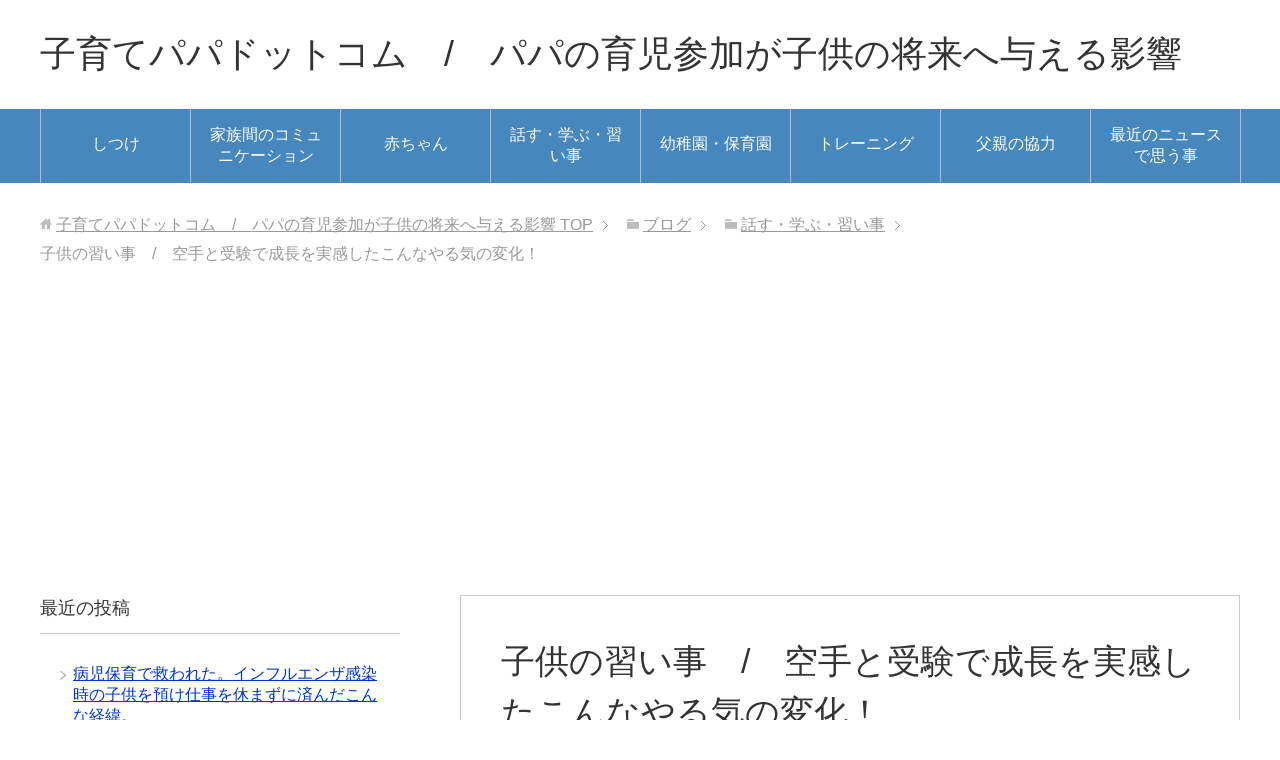

--- FILE ---
content_type: text/html; charset=UTF-8
request_url: https://xn--m9j1la7264bfc0b.com/learning
body_size: 21080
content:
<!DOCTYPE html>
<html lang="ja" class="col2r">
<head prefix="og: http://ogp.me/ns# fb: http://ogp.me/ns/fb#">
<meta charset="UTF-8">
<meta http-equiv="X-UA-Compatible" content="IE=edge">
<meta property="og:type" content="article">
<meta property="og:title" content="子供の習い事　/　空手と受験で成長を実感したこんなやる気の変化！">
<meta property="og:url" content="https://xn--m9j1la7264bfc0b.com/learning">
<meta property="og:description" content="3歳から空手を習わせている。礼節を重んじる事。強さを身に付けて優しさをはぐくむこと。自信を付ける事。そんな事を&hellip;">
<meta property="article:published_time" content="2017-12-02T04:41:49+00:00">
<meta property="article:modified_time" content="2017-12-02T04:53:19+00:00">
<meta property="og:site_name" content="子育てパパドットコム　/　パパの育児参加が子供の将来へ与える影響">
<meta property="og:image" content="https://xn--m9j1la7264bfc0b.com/wp-content/uploads/2017/12/karate.jpg">
<meta property="og:image:width" content="640">
<meta property="og:image:height" content="436">
<meta property="og:locale" content="ja_JP">
<meta name="description" content="3歳から空手を習わせている。礼節を重んじる事。強さを身に付けて優しさをはぐくむこと。自信を付ける事。そんな事を目的にならわせていた。6歳になって大分集団の中での規律というのも身についてきたと思います。  昨年から、この冬の小学校受験に向けて（スタート遅い ,3歳から空手を習わせている。礼節を重んじる事。強さを身に付けて優しさをはぐくむこと。自信を付ける事。そんな事を目的にならわせていた。6歳になって大分集団の中での規律というのも身についてきたと思います。昨年から、この冬の小学校受験に向けて（スタート遅い &gt;">
<meta name="generator" content="WordPress 4.9.26">
<meta name="keywords" content="子供　習い事">
<meta name="twitter:card" content="summary_large_image">
<meta name="twitter:image" content="https://xn--m9j1la7264bfc0b.com/wp-content/uploads/2017/12/karate.jpg?w=640">
<meta name="viewport" content="width=device-width, initial-scale=1.0">
<title>子供の習い事　/　空手と受験で成長を実感したこんなやる気の変化！ | 子育てパパドットコム　/　パパの育児参加が子供の将来へ与える影響</title>
<link rel="dns-prefetch" href="//s0.wp.com">
<link rel="dns-prefetch" href="//secure.gravatar.com">
<link rel="dns-prefetch" href="//s.w.org">
<link rel="dns-prefetch" href="//v0.wordpress.com">
<link rel="canonical" href="https://xn--m9j1la7264bfc0b.com/learning">
<link rel="canonical" href="https://xn--m9j1la7264bfc0b.com/learning">
<link rel="alternate" type="application/rss+xml" title="子育てパパドットコム　/　パパの育児参加が子供の将来へ与える影響 &raquo; フィード" href="https://xn--m9j1la7264bfc0b.com/feed">
<link rel="alternate" type="application/rss+xml" title="子育てパパドットコム　/　パパの育児参加が子供の将来へ与える影響 &raquo; コメントフィード" href="https://xn--m9j1la7264bfc0b.com/comments/feed">
<link rel="alternate" type="application/rss+xml" title="子育てパパドットコム　/　パパの育児参加が子供の将来へ与える影響 &raquo; 子供の習い事　/　空手と受験で成長を実感したこんなやる気の変化！ のコメントのフィード" href="https://xn--m9j1la7264bfc0b.com/learning/feed">
<link rel="alternate" type="application/json+oembed" href="https://xn--m9j1la7264bfc0b.com/wp-json/oembed/1.0/embed?url=https%3A%2F%2Fxn--m9j1la7264bfc0b.com%2Flearning">
<link rel="alternate" type="text/xml+oembed" href="https://xn--m9j1la7264bfc0b.com/wp-json/oembed/1.0/embed?url=https%3A%2F%2Fxn--m9j1la7264bfc0b.com%2Flearning&#038;format=xml">
<link rel="https://api.w.org/" href="https://xn--m9j1la7264bfc0b.com/wp-json/">
<link rel="EditURI" type="application/rsd+xml" title="RSD" href="https://xn--m9j1la7264bfc0b.com/xmlrpc.php?rsd">
<link rel="wlwmanifest" type="application/wlwmanifest+xml" href="https://xn--m9j1la7264bfc0b.com/wp-includes/wlwmanifest.xml">
<link rel="shortlink" href="https://wp.me/s8JaIQ-learning">
<link rel="amphtml" href="https://xn--m9j1la7264bfc0b.com/learning/amp">
<link rel="stylesheet" href="https://xn--m9j1la7264bfc0b.com/wp-content/plugins/wordpress-23-related-posts-plugin/static/themes/vertical-m.css?version=3.6.4">
<link rel="stylesheet" id="toc-screen-css" href="https://xn--m9j1la7264bfc0b.com/wp-content/plugins/table-of-contents-plus/screen.min.css?ver=1509" type="text/css" media="all">
<link rel="stylesheet" id="wp-pagenavi-css" href="https://xn--m9j1la7264bfc0b.com/wp-content/plugins/wp-pagenavi/pagenavi-css.css?ver=2.70" type="text/css" media="all">
<link rel="stylesheet" id="keni_base-css" href="https://xn--m9j1la7264bfc0b.com/wp-content/themes/keni70_wp_standard_blue_201704071104/base.css?ver=4.9.26" type="text/css" media="all">
<link rel="stylesheet" id="keni_rwd-css" href="https://xn--m9j1la7264bfc0b.com/wp-content/themes/keni70_wp_standard_blue_201704071104/rwd.css?ver=4.9.26" type="text/css" media="all">
<link rel="stylesheet" id="wordpress-popular-posts-css" href="https://xn--m9j1la7264bfc0b.com/wp-content/plugins/wordpress-popular-posts/style/wpp.css?ver=3.3.4" type="text/css" media="all">
<link rel="stylesheet" id="social-logos-css" href="https://xn--m9j1la7264bfc0b.com/wp-content/plugins/jetpack/_inc/social-logos/social-logos.min.css?ver=1" type="text/css" media="all">
<link rel="stylesheet" id="jetpack_css-css" href="https://xn--m9j1la7264bfc0b.com/wp-content/plugins/jetpack/css/jetpack.css?ver=4.9.3" type="text/css" media="all">
<style type="text/css" media="all">/*<![CDATA[ */
img.wp-smiley,
img.emoji {
display: inline !important;
border: none !important;
box-shadow: none !important;
height: 1em !important;
width: 1em !important;
margin: 0 .07em !important;
vertical-align: -0.1em !important;
background: none !important;
padding: 0 !important;
}
img#wpstats{display:none}
.broken_link, a.broken_link {
text-decoration: line-through;
}
/* ]]>*/</style>
<script type="text/javascript" src="https://xn--m9j1la7264bfc0b.com/wp-includes/js/jquery/jquery.js?ver=1.12.4"></script>
<script type="text/javascript" src="https://xn--m9j1la7264bfc0b.com/wp-includes/js/jquery/jquery-migrate.min.js?ver=1.4.1"></script>
<script type="text/javascript">//<![CDATA[
(function(i,s,o,g,r,a,m){i['GoogleAnalyticsObject']=r;i[r]=i[r]||function(){
(i[r].q=i[r].q||[]).push(arguments)},i[r].l=1*new Date();a=s.createElement(o),
m=s.getElementsByTagName(o)[0];a.async=1;a.src=g;m.parentNode.insertBefore(a,m)
})(window,document,'script','//www.google-analytics.com/analytics.js','ga');
ga('create', 'UA-90722650-3', 'auto');
ga('send', 'pageview');
window._wpemojiSettings = {"baseUrl":"https:\/\/s.w.org\/images\/core\/emoji\/11\/72x72\/","ext":".png","svgUrl":"https:\/\/s.w.org\/images\/core\/emoji\/11\/svg\/","svgExt":".svg","source":{"concatemoji":"https:\/\/xn--m9j1la7264bfc0b.com\/wp-includes\/js\/wp-emoji-release.min.js?ver=4.9.26"}};
!function(e,a,t){var n,r,o,i=a.createElement("canvas"),p=i.getContext&&i.getContext("2d");function s(e,t){var a=String.fromCharCode;p.clearRect(0,0,i.width,i.height),p.fillText(a.apply(this,e),0,0);e=i.toDataURL();return p.clearRect(0,0,i.width,i.height),p.fillText(a.apply(this,t),0,0),e===i.toDataURL()}function c(e){var t=a.createElement("script");t.src=e,t.defer=t.type="text/javascript",a.getElementsByTagName("head")[0].appendChild(t)}for(o=Array("flag","emoji"),t.supports={everything:!0,everythingExceptFlag:!0},r=0;r<o.length;r++)t.supports[o[r]]=function(e){if(!p||!p.fillText)return!1;switch(p.textBaseline="top",p.font="600 32px Arial",e){case"flag":return s([55356,56826,55356,56819],[55356,56826,8203,55356,56819])?!1:!s([55356,57332,56128,56423,56128,56418,56128,56421,56128,56430,56128,56423,56128,56447],[55356,57332,8203,56128,56423,8203,56128,56418,8203,56128,56421,8203,56128,56430,8203,56128,56423,8203,56128,56447]);case"emoji":return!s([55358,56760,9792,65039],[55358,56760,8203,9792,65039])}return!1}(o[r]),t.supports.everything=t.supports.everything&&t.supports[o[r]],"flag"!==o[r]&&(t.supports.everythingExceptFlag=t.supports.everythingExceptFlag&&t.supports[o[r]]);t.supports.everythingExceptFlag=t.supports.everythingExceptFlag&&!t.supports.flag,t.DOMReady=!1,t.readyCallback=function(){t.DOMReady=!0},t.supports.everything||(n=function(){t.readyCallback()},a.addEventListener?(a.addEventListener("DOMContentLoaded",n,!1),e.addEventListener("load",n,!1)):(e.attachEvent("onload",n),a.attachEvent("onreadystatechange",function(){"complete"===a.readyState&&t.readyCallback()})),(n=t.source||{}).concatemoji?c(n.concatemoji):n.wpemoji&&n.twemoji&&(c(n.twemoji),c(n.wpemoji)))}(window,document,window._wpemojiSettings);
window._wp_rp_static_base_url = 'https://wprp.zemanta.com/static/';
window._wp_rp_wp_ajax_url = "https://xn--m9j1la7264bfc0b.com/wp-admin/admin-ajax.php";
window._wp_rp_plugin_version = '3.6.4';
window._wp_rp_post_id = '909';
window._wp_rp_num_rel_posts = '6';
window._wp_rp_thumbnails = true;
window._wp_rp_post_title = '%E5%AD%90%E4%BE%9B%E3%81%AE%E7%BF%92%E3%81%84%E4%BA%8B%E3%80%80%2F%E3%80%80%E7%A9%BA%E6%89%8B%E3%81%A8%E5%8F%97%E9%A8%93%E3%81%A7%E6%88%90%E9%95%B7%E3%82%92%E5%AE%9F%E6%84%9F%E3%81%97%E3%81%9F%E3%81%93%E3%82%93%E3%81%AA%E3%82%84%E3%82%8B%E6%B0%97%E3%81%AE%E5%A4%89%E5%8C%96%EF%BC%81';
window._wp_rp_post_tags = ['%E5%AD%90%E4%BE%9B%E3%80%80%E7%BF%92%E3%81%84%E4%BA%8B', '%E8%A9%B1%E3%81%99%E3%83%BB%E5%AD%A6%E3%81%B6%E3%83%BB%E7%BF%92%E3%81%84%E4%BA%8B', '%E3%82%84%E3%82%8B%E6%B0%97%E3%82%92%E5%87%BA%E3%81%95%E3%81%9B%E3%82%8B%E8%AA%89%E3%82%81', 'caption', 'color', 'alt', 'lili', 'gt'];
window._wp_rp_promoted_content = true;
var sampling_active = 0;
var sampling_rate   = 100;
var do_request = false;
if ( !sampling_active ) {
do_request = true;
} else {
var num = Math.floor(Math.random() * sampling_rate) + 1;
do_request = ( 1 === num );
}
if ( do_request ) {
var xhr = ( window.XMLHttpRequest )
? new XMLHttpRequest()
: new ActiveXObject( "Microsoft.XMLHTTP" ),
url = 'https://xn--m9j1la7264bfc0b.com/wp-admin/admin-ajax.php',
params = 'action=update_views_ajax&token=3db5c9893b&wpp_id=909';
xhr.open( "POST", url, true );
xhr.setRequestHeader( "Content-type", "application/x-www-form-urlencoded" );
xhr.onreadystatechange = function() {
if ( 4 === xhr.readyState && 200 === xhr.status ) {
if ( window.console && window.console.log ) {
window.console.log( xhr.responseText );
}
}
};
xhr.send( params );
}
//]]></script>
<link rel="shortcut icon" type="image/x-icon" href="https://xn--m9j1la7264bfc0b.com/wp-content/themes/keni70_wp_standard_blue_201704071104/favicon.ico">
<link rel="apple-touch-icon" href="https://xn--m9j1la7264bfc0b.com/wp-content/themes/keni70_wp_standard_blue_201704071104/images/apple-touch-icon.png">
<link rel="apple-touch-icon-precomposed" href="https://xn--m9j1la7264bfc0b.com/wp-content/themes/keni70_wp_standard_blue_201704071104/images/apple-touch-icon.png">
<link rel="icon" href="https://xn--m9j1la7264bfc0b.com/wp-content/themes/keni70_wp_standard_blue_201704071104/images/apple-touch-icon.png">
<!--[if lt IE 9]><script src="https://xn--m9j1la7264bfc0b.com/wp-content/themes/keni70_wp_standard_blue_201704071104/js/html5.js"></script><![endif]-->
<script>
  (function(i,s,o,g,r,a,m){i['GoogleAnalyticsObject']=r;i[r]=i[r]||function(){
  (i[r].q=i[r].q||[]).push(arguments)},i[r].l=1*new Date();a=s.createElement(o),
  m=s.getElementsByTagName(o)[0];a.async=1;a.src=g;m.parentNode.insertBefore(a,m)
  })(window,document,'script','https://www.google-analytics.com/analytics.js','ga');

  ga('create', 'UA-90722650-3', 'auto');
  ga('send', 'pageview');

</script>


<script async src="//pagead2.googlesyndication.com/pagead/js/adsbygoogle.js"></script>
<script>
  (adsbygoogle = window.adsbygoogle || []).push({
    google_ad_client: "ca-pub-6545125684492035",
    enable_page_level_ads: true
  });
</script>

</head>
	<body class="post-template-default single single-post postid-909 single-format-standard">
	
	<div class="container">
		<header id="top" class="site-header ">	
		<div class="site-header-in">
			<div class="site-header-conts">
				<p class="site-title"><a href="https://xn--m9j1la7264bfc0b.com" data-wpel-link="internal">子育てパパドットコム　/　パパの育児参加が子供の将来へ与える影響</a></p>
			</div>
		</div>
		<!--▼グローバルナビ-->
		<nav class="global-nav">
			<div class="global-nav-in">
				<div class="global-nav-panel"><span class="btn-global-nav icon-gn-menu">メニュー</span></div>
				<ul id="menu">
				<li class="menu-item menu-item-type-taxonomy menu-item-object-category menu-item-647"><a href="https://xn--m9j1la7264bfc0b.com/category/discipline" data-wpel-link="internal">しつけ</a></li>
<li class="menu-item menu-item-type-taxonomy menu-item-object-category menu-item-648"><a href="https://xn--m9j1la7264bfc0b.com/category/communication" data-wpel-link="internal">家族間のコミュニケーション</a></li>
<li class="menu-item menu-item-type-taxonomy menu-item-object-category menu-item-649"><a href="https://xn--m9j1la7264bfc0b.com/category/baby" data-wpel-link="internal">赤ちゃん</a></li>
<li class="menu-item menu-item-type-taxonomy menu-item-object-category current-post-ancestor current-menu-parent current-post-parent menu-item-653"><a href="https://xn--m9j1la7264bfc0b.com/category/learning" data-wpel-link="internal">話す・学ぶ・習い事</a></li>
<li class="menu-item menu-item-type-taxonomy menu-item-object-category menu-item-650"><a href="https://xn--m9j1la7264bfc0b.com/category/nursery" data-wpel-link="internal">幼稚園・保育園</a></li>
<li class="menu-item menu-item-type-taxonomy menu-item-object-category menu-item-651"><a href="https://xn--m9j1la7264bfc0b.com/category/training" data-wpel-link="internal">トレーニング</a></li>
<li class="menu-item menu-item-type-taxonomy menu-item-object-category menu-item-652"><a href="https://xn--m9j1la7264bfc0b.com/category/father" data-wpel-link="internal">父親の協力</a></li>
<li class="menu-item menu-item-type-taxonomy menu-item-object-category menu-item-661"><a href="https://xn--m9j1la7264bfc0b.com/category/news" data-wpel-link="internal">最近のニュースで思う事</a></li>
				</ul>
			</div>
		</nav>
		<!--▲グローバルナビ-->
		</header>
<!--▲サイトヘッダー-->
<div class="main-body">
<div class="main-body-in">

<nav class="breadcrumbs">
<ol class="breadcrumbs-in" itemscope itemtype="http://schema.org/BreadcrumbList">
<li class="bcl-first" itemprop="itemListElement" itemscope itemtype="http://schema.org/ListItem">
	<a itemprop="item" href="https://xn--m9j1la7264bfc0b.com" data-wpel-link="internal"><span itemprop="name">子育てパパドットコム　/　パパの育児参加が子供の将来へ与える影響</span> TOP</a>
	<meta itemprop="position" content="1" />
</li>
<li itemprop="itemListElement" itemscope itemtype="http://schema.org/ListItem">
	<a itemprop="item" href="https://xn--m9j1la7264bfc0b.com/blog" data-wpel-link="internal"><span itemprop="name">ブログ</span></a>
	<meta itemprop="position" content="2" />
</li>
<li itemprop="itemListElement" itemscope itemtype="http://schema.org/ListItem">
	<a itemprop="item" href="https://xn--m9j1la7264bfc0b.com/category/learning" data-wpel-link="internal"><span itemprop="name">話す・学ぶ・習い事</span></a>
	<meta itemprop="position" content="3" />
</li>
<li class="bcl-last">子供の習い事　/　空手と受験で成長を実感したこんなやる気の変化！</li>
</ol>
</nav>
	
	<!--▼メインコンテンツ-->
	<main>
	<div class="main-conts">

		<!--記事-->
		<article id="post-909" class="section-wrap post-909 post type-post status-publish format-standard has-post-thumbnail category-coaching category-learning tag-196">
			<div class="section-in">

			<header class="article-header">
				<h1 class="section-title" itemprop="headline">子供の習い事　/　空手と受験で成長を実感したこんなやる気の変化！</h1>
				<p class="post-date"><time datetime="2017-12-02" itemprop="datePublished" content="2017-12-02" >2017年12月2日</time></p>
				<meta itemprop="dateModified" content="2017-12-02">
								<div class="post-cat">
<span class="cat cat018" style="background-color: #666;"><a href="https://xn--m9j1la7264bfc0b.com/category/coaching" style="color: #FFF;" data-wpel-link="internal">やる気を出させる誉め方（コーチング）</a></span>
<span class="cat cat017" style="background-color: #666;"><a href="https://xn--m9j1la7264bfc0b.com/category/learning" style="color: #FFF;" data-wpel-link="internal">話す・学ぶ・習い事</a></span>

</div>
				<aside class="sns-list">
<ul>
<li class="sb-tweet">
<a href="https://twitter.com/share" class="twitter-share-button" data-lang="ja" data-wpel-link="external" rel="external noopener noreferrer">ツイート</a>
</li>
<li class="sb-hatebu">
<a href="//b.hatena.ne.jp/entry/" class="hatena-bookmark-button" data-hatena-bookmark-layout="simple-balloon" title="Add this entry to Hatena Bookmark." data-wpel-link="external" rel="external noopener noreferrer"><img src="https://b.st-hatena.com/images/entry-button/button-only@2x.png" alt="Add this entry to Hatena Bookmark." width="20" height="20" style="border: none;" /></a>
</li>
<li class="sb-fb-like">
<div class="fb-like" data-width="110" data-layout="button_count" data-action="like" data-show-faces="false" data-share="false"></div>
</li>
<li class="sb-gplus">
<div class="g-plusone" data-size="medium"></div></li>
</ul>
</aside>
			</header>

			<div class="article-body">
			<figure id="attachment_910" style="width: 600px" class="wp-caption aligncenter"><img title = "[Tags]"class="size-large wp-image-910" src="https://xn--m9j1la7264bfc0b.com/wp-content/uploads/2017/12/karate-600x409.jpg"alt = "karate-600x409 子供の習い事　/　空手と受験で成長を実感したこんなやる気の変化！" width="600" height="409" srcset="https://xn--m9j1la7264bfc0b.com/wp-content/uploads/2017/12/karate-600x409.jpg 600w, https://xn--m9j1la7264bfc0b.com/wp-content/uploads/2017/12/karate-300x204.jpg 300w, https://xn--m9j1la7264bfc0b.com/wp-content/uploads/2017/12/karate.jpg 640w" sizes="(max-width: 600px) 100vw, 600px" /><figcaption class="wp-caption-text">空手で強さの他に学ぶことは多い</figcaption></figure>
<p>3歳から空手を習わせている。礼節を重んじる事。強さを身に付けて優しさをはぐくむこと。自信を付ける事。そんな事を目的にならわせていた。6歳になって大分集団の中での規律というのも身についてきたと思います。</p>
<p>昨年から、この冬の小学校受験に向けて（スタート遅い  &gt; &lt;）勉強と、巧緻性の練習、体力強化をしてきました。</p>
<p>そんな中での、子供の心の変化、体の変化、行動の変化を感じ、やっぱりやらせて良かったと思えたことを書いていきます。</p>
<p><p style="text-align: center;">Sponsered Link<br /><script async src="//pagead2.googlesyndication.com/pagead/js/adsbygoogle.js"></script>
<!-- 300x250, 作成済み 10/07/20 -->
<ins class="adsbygoogle"
     style="display:inline-block;width:300px;height:250px"
     data-ad-client="ca-pub-6545125684492035"
     data-ad-slot="6669526723"></ins>
<script>
(adsbygoogle = window.adsbygoogle || []).push({});
</script></ p>


<script async src="//pagead2.googlesyndication.com/pagead/js/adsbygoogle.js"></script>
<script>
     (adsbygoogle = window.adsbygoogle || []).push({
          google_ad_client: "ca-pub-6545125684492035",
          enable_page_level_ads: true
     });
</script></p>
<p><div id="keni_toc"></div></p>
<h2>習い事：子供のうちはやりたい事を自由にやらせる方が良いはウソ！</h2>
<ul>
<li>「子供のうちはのびのびさせるもんだ。」</li>
<li>「嫌な事はやらせなくていい」</li>
<li>「無理やりやらせても良い事ないよ。伸びないよ」</li>
</ul>
<p>こういうことを言う人がいます。私も言われたことがあります。</p>
<p>ウチの子は、空手をやるとき、最初嫌がってしょうがなかったです。無理やり感は否めません。かわいい女の子の先輩を出しに行く気にさせようとしたり、「行かないなら他の事もやらせないぞ」とある意味脅かしたり　（&gt;&lt;）良くないなぁとは思っていても、そんな感じで半強制的に連れて行っていました。</p>
<p>この空手道場は、私が20年以上お世話になっている先生のところです。</p>
<p>この先生と一緒にやってくることが出来て、私も変わりました。自分に厳しく人にやさしい。やると決めたことはやり遂げる。</p>
<p>そんな強さ、優しさ、我慢強さを持っている先生ですから、先生に触れる機会をウチの子にも増やしたい。という気持ちと、こういうものは、親が教えるより”外注が良い”と思っていたからです。</p>
<p>第三者が教えるから、親が教えていくことも入りやすくなると思っているからです。</p>
<p>&nbsp;</p>
<p>実際にそうでした。私に思う思い以上に、先生や指導する先輩への尊敬は大きい。</p>
<p><strong>「こんな時、館長ならどういうだろう？」</strong></p>
<p><strong>「こんな事したら館長は何て言うかな？」</strong>と、</p>
<p>男の生き方を体で見せている<strong>「かっこいい先生」という基準</strong>が出来ているので、子供も言われるとハッとした顔になり、改めるべき行動に気付いてくれます。</p>
<p>最初は嫌がっていた空手ですが、小さな子供には、自分の小さな世界の中だけでは選択肢がありません。子供には何をしたらいいのか？決める判断材料がないんです。</p>
<p>ですから、最初は嫌だと思い込んでいるものも経験をしていないだけなのだから、まず試させてみるのが良い。こう思っています。</p>
<p>&nbsp;</p>
<p><span style="font-size: 14pt;"><strong>選択肢を用意してあげるのは親の仕事。興味付けをするのも親の仕事。そこに向かって頑張るのは子供。</strong></span></p>
<p>先生へのリスペクトが出てきた最近は特に、そんな形で進めていこうと思いました。</p>
<p>&nbsp;</p>
<h2>学習の習慣</h2>
<p><img title = "[Tags]"class="aligncenter size-large wp-image-903" src="https://xn--m9j1la7264bfc0b.com/wp-content/uploads/2017/12/free-theme-600x400.jpg"alt = "karate-600x409 子供の習い事　/　空手と受験で成長を実感したこんなやる気の変化！" width="600" height="400" srcset="https://xn--m9j1la7264bfc0b.com/wp-content/uploads/2017/12/free-theme-600x400.jpg 600w, https://xn--m9j1la7264bfc0b.com/wp-content/uploads/2017/12/free-theme-300x200.jpg 300w, https://xn--m9j1la7264bfc0b.com/wp-content/uploads/2017/12/free-theme.jpg 640w" sizes="(max-width: 600px) 100vw, 600px" /></p>
<p>私は子供の頃勉強を全くしない子でした。だから机に向かう習慣がない。苦痛でした。学校の授業は聞いていましたが、高校の受験の時に初めて自宅で勉強をしたくらいです。</p>
<p>「私の子供だから・・・」と思っていましたが、最初は「毎日少しずつ（5分くらい）でも机に向かわせる。」だけでいい。と思って、勉強を集中してしなかったとしても、それだけをさせるようにしました。</p>
<p>そして、私のように<strong>「勉強＝苦痛」とならない様に、楽しいものという意識づけする</strong>ように心がけながら<em><strong><span style="font-size: 14pt;">「座らせる習慣」を付けさせることにだけ注力しました。</span></strong></em></p>
<p>ママも、頑張っていました。（たまに頑張り過ぎてキレるのが凄い）</p>
<ul>
<li>ドリル、</li>
<li>ペーパー、</li>
<li>字の練習、</li>
<li>絵日記（これは相当効果あり。字も絵もうまくなり絵が好きになった。）</li>
</ul>
<p>まず、小さなこと（机に向かうという事だけ）からコツコツと進めるのが良いようです。</p>
<p>成績がいいか悪いかは別として、机に向かう事が「出来た」という達成感ができる。そして、やることが「あたり前」になるという事が最初のステップですね。そうすれば、学習への抵抗がなくなります。</p>
<p>&nbsp;</p>
<p><p style="text-align: center;">Sponsered Link<br /><script async src="//pagead2.googlesyndication.com/pagead/js/adsbygoogle.js"></script>
<!-- 300x250, 作成済み 10/07/20 -->
<ins class="adsbygoogle"
     style="display:inline-block;width:300px;height:250px"
     data-ad-client="ca-pub-6545125684492035"
     data-ad-slot="6669526723"></ins>
<script>
(adsbygoogle = window.adsbygoogle || []).push({});
</script></ p>


<script async src="//pagead2.googlesyndication.com/pagead/js/adsbygoogle.js"></script>
<script>
     (adsbygoogle = window.adsbygoogle || []).push({
          google_ad_client: "ca-pub-6545125684492035",
          enable_page_level_ads: true
     });
</script></p>
<p>&nbsp;</p>
<h2>学習や運動のアドバイスも言い方次第でやる気をなくさせる</h2>
<p>勉強も鉄棒も空手も縄跳びも全てに言える事があります。見ている親は、100％一言アドバイスを言いたくなる（笑）</p>
<p>この声の掛け方がポイントです。</p>
<p><span style="color: #ff0000; font-size: 14pt;"><strong>やる気が伸びるのも、やる気をなくすのも声の掛け方次第です。</strong></span></p>
<p>ここはパパが気を付けたいところ。やる事自体はいたってシンプルなんですが、ただ、やり方を知らないと「やらかしちゃう」事になります。</p>
<ul>
<li><strong>こうやった方が良いよ</strong></li>
<li><strong>それは違うね。○○してみな</strong></li>
</ul>
<p>これはＮＧです。</p>
<p><span style="font-size: 14pt; color: #ff0000;"><strong>正しいやり方を教えているんでしょうが、子供にとっては、今自分がやってきたことがダメ出しされたような感覚になります。</strong></span></p>
<p>ウチの子もこれで一気に意気消沈し、ふさぎ込みます（汗</p>
<p>何度も失敗を繰り返し（笑）たおかげで、今では対策ができました。</p>
<p>&nbsp;</p>
<h3>子供のやる気をなくさせない「やるべきアドバイスの形」</h3>
<ul>
<li>違う</li>
<li>こうしなさい</li>
<li>そうじゃない</li>
<li>だめだな</li>
<li>これができないの？</li>
</ul>
<p>これ全部だめな声掛けです。分かりますよね。</p>
<p>でも、言っちゃうんです。親は真剣に応援しちゃうから。</p>
<p>自分がやってきたことを否定されるのは、子供にとっても大人でも嫌なものです。</p>
<p>大人は、感情を子供よりもコントロールできるから、表面上は普通にしていられます。（心の中では、不満を持っています。）でも、子供は、直ぐにやる気に現れます。そういう目で見ていると、接し方のコツがわかってくるはずです。</p>
<p>&nbsp;</p>
<p>これは、反抗期に関しても言える事なので、パパママは知っておいた方が良い子供とのスタンスですね。</p>
<p>参考：<a href="https://xn--m9j1la7264bfc0b.com/communication/rebellious" data-wpel-link="internal">■■「二十歳で反抗期は困る！反抗期はいつまで？反抗期の年齢や時期は親の接し方次第だ」■■</a></p>
<p>※反抗期＝自分のこれまでの価値観を変えられたくない。認められないことへの抵抗</p>
<p>&nbsp;</p>
<h2>出来た事の承認（認めてほめてあげる）でやる気アップ</h2>
<p><span style="color: #ff0000;"><em><span style="font-size: 14pt;"><strong>やる気を出させることも大事ですが、否定をしないことが、まず、その前にやるべきことです。ここを気を付けるだけでも子供との関係性が良くなります。</strong></span></em></span>私はなりました。</p>
<p>そして、やったことへの承認。（認めてあげる。受け入れてあげる事）承認があれば、<strong>子供の気持ちは満たされます</strong>。</p>
<p>満たされる事、安心感が次への行動の意欲になりますから、<span style="background-color: #ffff00; color: #ff0000;"><strong>うまく出来ていても出来ていなくても、やったことを認めてあげましょう。</strong></span></p>
<h3>紙飛行機づくりを例にしてみましょう。</h3>
<ol>
<li>子供が紙飛行機を作る</li>
<li>うまく出来ていないが、作ったことを承認する</li>
<li>紙飛行機を飛ばす</li>
<li>上手く飛ばない</li>
<li>アドバイスしようとするとキレる（まだアドバイス要らない）</li>
<li>飛ばす。がまたうまくいかない</li>
<li>上手く飛ばしたくなる</li>
<li>アドバイスできることを提案</li>
<li>受け入れる</li>
</ol>
<p>&nbsp;</p>
<p>具体的には、</p>
<p>（紙飛行機を折って羽が左右対称ではなかったとしても）「紙飛行機作ったんだね！！」※内心は、形の不出来を治すアドバイスをしたいが・・・。</p>
<p>とまず認めてあげる。そして飛ばさせればいいです。うまく飛ばないんで。やっていくうちに、うまくいかないので何とかしたくなります。そこで、「まっすぐ飛ばないけど、飛ぶような直し方知っているけど教えようか？」</p>
<p>ウチの子の場合は、「このままでいい！」と言いがちですが、何度も飛ばして上手くいかないと、だんだんちゃんと飛ばしたい欲求が強くなった時に「どうすればいいの？」と聞いてきます。</p>
<p>その時は、アドバイスを受け入れる状態になっているので言ったことをスッと受け入れてくれるようになります。それまでは、こちらからは言わないようにしています。</p>
<p>つまりは、すべては子供の欲求（やりたい事）に沿って進めてあげる事が大事だという事でしょうね。<strong>「アドバイスを聞きたい」これも、うまく飛ばすために自分が必要な欲求</strong>という事になります。</p>
<p>失敗しない前から、<strong>先回りして色々言ってしまうのは、アドバイスの押し付けになりますし、子供への否定になります</strong>から当然受け入れられないという事になります。</p>
<p>「面倒クセー！」って、最初は私はなってましたね（笑）</p>
<p>でも、<strong>将来的な子供の自主性を伸ばす為、やる気を出させるためにはグッとこらえる。</strong>親も我慢が必要と割り切ると段々我慢が出来るようになってきます。これホントです。</p>
<h2>習い事の空手で年内に黄色帯になりたいと自分から言い出した</h2>
<p>こんなほめ方（承認）をしながら、何とか運動も勉強も少しずつ習慣化させてきました。そして、先週、国立小学校の受験と発表がありました。３校受けますが２校不合格。残すはあと１校。これが来週です。勉強に取り掛かるのが遅かったですが、頑張ったと思います。この一年。大分学力もつきました。体力もつきました。そして、一番は、精神が成長したという事です。</p>
<p class="section-title">※<a href="https://xn--m9j1la7264bfc0b.com/learning/policy-of-education" data-wpel-link="internal">「■■子供の教育方針を話し合っていて気付いたこと■■」</a></p>
<p>&nbsp;</p>
<p>勉強に苦痛もあったと思います。ストレスを感じて暴れる事もありました。なだめたり怒鳴ったりしながら、一年たちました。その間、週１回の空手は継続して来ていました。どちらにもいい影響が出てきていると感じます。</p>
<p>空手では、今は幼児だけでなく小学校３年生とも組手（スパーリング＝実際に戦う練習）もやります。同じ学年では体が大きく力もありますが、三年生相手では体力的な優位性はありません。ですから、当然やられます。打たれて痛い思いもします。悔しい思いもします。</p>
<p>やり返したいが、避けられてうまく当たらないし、打たれて痛いしできつい事だけですが、パンチや蹴りをもらわない様に相手から少し距離を置いて離れて避ける事もうまくなります。自然に考えるようになりますね。</p>
<p>受験で不合格で本人もショックがあるようです。初めての経験ですから。</p>
<p>ここから、何を学ぶのか？という意味での視点を変えるという、いい経験は出来たと思います。</p>
<p>&nbsp;</p>
<h2>まとめ</h2>
<p>先日、子供から「１２月の審査で黄色帯（１０級）になる」と言われました。</p>
<p>今まで言われるから通ってたのかな？いやだといっても、「どうせ連れてこられるから」というあきらめで通ってたのかな？と思っていましたが、少しずつの経験。小さな達成感の積み重ねで自信がついてきているからか、少しの欲が出てきたように感じました。</p>
<p>やったことの「成果」だけを見ずに、「やってきた過程」をほめてあげたいと思っています。</p>
<p><p style="text-align: center;">Sponsered Link<br /><script async src="//pagead2.googlesyndication.com/pagead/js/adsbygoogle.js"></script>
<!-- 300x250, 作成済み 10/07/20 -->
<ins class="adsbygoogle"
     style="display:inline-block;width:300px;height:250px"
     data-ad-client="ca-pub-6545125684492035"
     data-ad-slot="6669526723"></ins>
<script>
(adsbygoogle = window.adsbygoogle || []).push({});
</script></ p>


<script async src="//pagead2.googlesyndication.com/pagead/js/adsbygoogle.js"></script>
<script>
     (adsbygoogle = window.adsbygoogle || []).push({
          google_ad_client: "ca-pub-6545125684492035",
          enable_page_level_ads: true
     });
</script></p>
<p>&nbsp;</p>

<div class="wp_rp_wrap  wp_rp_vertical_m" id="wp_rp_first"><div class="wp_rp_content"><h3 class="related_post_title">More from my site</h3><ul class="related_post wp_rp"><li data-position="0" data-poid="in-1063" data-post-type="none" ><a href="https://xn--m9j1la7264bfc0b.com/motivation-for-study" class="wp_rp_thumbnail" data-wpel-link="internal"><img title = "[Tags]"src="https://xn--m9j1la7264bfc0b.com/wp-content/uploads/2017/12/studying-kid-150x150.jpg"alt = "karate-600x409 子供の習い事　/　空手と受験で成長を実感したこんなやる気の変化！" width="150" height="150" /></a><a href="https://xn--m9j1la7264bfc0b.com/motivation-for-study" class="wp_rp_title" data-wpel-link="internal">子供の勉強のやる気を無くさせない為のこんなコツ！</a></li><li data-position="1" data-poid="in-953" data-post-type="none" ><a href="https://xn--m9j1la7264bfc0b.com/coaching" class="wp_rp_thumbnail" data-wpel-link="internal"><img title = "[Tags]"src="https://xn--m9j1la7264bfc0b.com/wp-content/uploads/2017/12/coaching-150x150.jpg"alt = "karate-600x409 子供の習い事　/　空手と受験で成長を実感したこんなやる気の変化！" width="150" height="150" /></a><a href="https://xn--m9j1la7264bfc0b.com/coaching" class="wp_rp_title" data-wpel-link="internal">子供のやる気を引き出すコーチング。これを使えば子供が心を開く。</a></li><li data-position="2" data-poid="in-1001" data-post-type="none" ><a href="https://xn--m9j1la7264bfc0b.com/study" class="wp_rp_thumbnail" data-wpel-link="internal"><img title = "[Tags]"src="https://xn--m9j1la7264bfc0b.com/wp-content/uploads/2017/12/coaching-for-kids-150x150.jpg"alt = "karate-600x409 子供の習い事　/　空手と受験で成長を実感したこんなやる気の変化！" width="150" height="150" /></a><a href="https://xn--m9j1la7264bfc0b.com/study" class="wp_rp_title" data-wpel-link="internal">幼児が勉強嫌いにならず自ら進んで勉強するために必要な親の接し方！</a></li><li data-position="3" data-poid="in-959" data-post-type="none" ><a href="https://xn--m9j1la7264bfc0b.com/essence-of-coaching" class="wp_rp_thumbnail" data-wpel-link="internal"><img title = "[Tags]"src="https://xn--m9j1la7264bfc0b.com/wp-content/uploads/2017/12/businessman-150x150.jpg"alt = "karate-600x409 子供の習い事　/　空手と受験で成長を実感したこんなやる気の変化！" width="150" height="150" /></a><a href="https://xn--m9j1la7264bfc0b.com/essence-of-coaching" class="wp_rp_title" data-wpel-link="internal">コーチングのやり方を”知ってる”だけではダメ。コーチングを活かす聞き方の本質</a></li><li data-position="4" data-poid="in-731" data-post-type="none" ><a href="https://xn--m9j1la7264bfc0b.com/reading-book" class="wp_rp_thumbnail" data-wpel-link="internal"><img title = "[Tags]"src="https://xn--m9j1la7264bfc0b.com/wp-content/uploads/2017/11/reading-book-150x150.jpg"alt = "karate-600x409 子供の習い事　/　空手と受験で成長を実感したこんなやる気の変化！" width="150" height="150" /></a><a href="https://xn--m9j1la7264bfc0b.com/reading-book" class="wp_rp_title" data-wpel-link="internal">絵本の読み聞かせをパパが子供にせずにはいられなくなるこんなメリット</a></li><li data-position="5" data-poid="in-558" data-post-type="none" ><a href="https://xn--m9j1la7264bfc0b.com/hate-studying" class="wp_rp_thumbnail" data-wpel-link="internal"><img title = "[Tags]"src="https://xn--m9j1la7264bfc0b.com/wp-content/uploads/2017/10/hate-study-150x150.jpg"alt = "karate-600x409 子供の習い事　/　空手と受験で成長を実感したこんなやる気の変化！" width="150" height="150" /></a><a href="https://xn--m9j1la7264bfc0b.com/hate-studying" class="wp_rp_title" data-wpel-link="internal">勉強嫌いな子が自分で克服するようになる！やる気を引き出すこんなステップ</a></li></ul></div></div>
<div class="sharedaddy sd-sharing-enabled"><div class="robots-nocontent sd-block sd-social sd-social-icon sd-sharing"><h3 class="sd-title">共有:</h3><div class="sd-content"><ul><li class="share-facebook"><a rel="nofollow" data-shared="sharing-facebook-909" class="share-facebook sd-button share-icon no-text" href="https://xn--m9j1la7264bfc0b.com/learning?share=facebook" target="_blank" title="Facebook で共有するにはクリックしてください" data-wpel-link="internal"><span></span><span class="sharing-screen-reader-text">Facebook で共有するにはクリックしてください (新しいウィンドウで開きます)</span></a></li><li class="share-twitter"><a rel="nofollow" data-shared="sharing-twitter-909" class="share-twitter sd-button share-icon no-text" href="https://xn--m9j1la7264bfc0b.com/learning?share=twitter" target="_blank" title="クリックして Twitter で共有" data-wpel-link="internal"><span></span><span class="sharing-screen-reader-text">クリックして Twitter で共有 (新しいウィンドウで開きます)</span></a></li><li class="share-google-plus-1"><a rel="nofollow" data-shared="sharing-google-909" class="share-google-plus-1 sd-button share-icon no-text" href="https://xn--m9j1la7264bfc0b.com/learning?share=google-plus-1" target="_blank" title="クリックして Google+ で共有" data-wpel-link="internal"><span></span><span class="sharing-screen-reader-text">クリックして Google+ で共有 (新しいウィンドウで開きます)</span></a></li><li class="share-linkedin"><a rel="nofollow" data-shared="sharing-linkedin-909" class="share-linkedin sd-button share-icon no-text" href="https://xn--m9j1la7264bfc0b.com/learning?share=linkedin" target="_blank" title="クリックして LinkedIn で共有" data-wpel-link="internal"><span></span><span class="sharing-screen-reader-text">クリックして LinkedIn で共有 (新しいウィンドウで開きます)</span></a></li><li class="share-tumblr"><a rel="nofollow" data-shared="" class="share-tumblr sd-button share-icon no-text" href="https://xn--m9j1la7264bfc0b.com/learning?share=tumblr" target="_blank" title="クリックして Tumblr で共有" data-wpel-link="internal"><span></span><span class="sharing-screen-reader-text">クリックして Tumblr で共有 (新しいウィンドウで開きます)</span></a></li><li class="share-end"></li></ul></div></div></div><div class="wpInsert wpInsertInPostAd wpInsertBelow" style="margin: 5px; padding: 0px;"><a href="//blog.with2.net/link/?1942987:9073" data-wpel-link="external" rel="external noopener noreferrer"><img src="https://blog.with2.net/img/banner/c/banner_1/br_c_9073_1.gif" title="子育てパパランキング"></a><br><a href="//blog.with2.net/link/?1942987:9073" style="font-size: 0.8em;" data-wpel-link="external" rel="external noopener noreferrer">子育てパパランキング</a><br/>

<a href="//baby.blogmura.com/papababy/ranking.html" data-wpel-link="external" rel="external noopener noreferrer"><img src="//baby.blogmura.com/papababy/img/papababy88_31.gif" width="88" height="31" border="0" alt="にほんブログ村 子育てブログ パパの育児へ" /></a><br /><a href="//baby.blogmura.com/papababy/ranking.html" data-wpel-link="external" rel="external noopener noreferrer">にほんブログ村</a></div>			</div><!--article-body-->

			<aside class="sns-list">
<ul>
<li class="sb-tweet">
<a href="https://twitter.com/share" class="twitter-share-button" data-lang="ja" data-wpel-link="external" rel="external noopener noreferrer">ツイート</a>
</li>
<li class="sb-hatebu">
<a href="//b.hatena.ne.jp/entry/" class="hatena-bookmark-button" data-hatena-bookmark-layout="simple-balloon" title="Add this entry to Hatena Bookmark." data-wpel-link="external" rel="external noopener noreferrer"><img src="https://b.st-hatena.com/images/entry-button/button-only@2x.png" alt="Add this entry to Hatena Bookmark." width="20" height="20" style="border: none;" /></a>
</li>
<li class="sb-fb-like">
<div class="fb-like" data-width="110" data-layout="button_count" data-action="like" data-show-faces="false" data-share="false"></div>
</li>
<li class="sb-gplus">
<div class="g-plusone" data-size="medium"></div></li>
</ul>
</aside>
			
						<div class="post-tag">
			<p>タグ : <a href="https://xn--m9j1la7264bfc0b.com/tag/%e5%ad%90%e4%be%9b%e3%80%80%e7%bf%92%e3%81%84%e4%ba%8b" rel="tag" data-wpel-link="internal">子供　習い事</a></p>
			</div>
						<div class="page-nav-bf cont-nav">
<p class="page-nav-next">「<a href="https://xn--m9j1la7264bfc0b.com/coaching" rel="next" data-wpel-link="internal">子供のやる気を引き出すコーチング。これを使えば子供が心を開く。</a>」</p>
<p class="page-nav-prev">「<a href="https://xn--m9j1la7264bfc0b.com/draw-picture" rel="prev" data-wpel-link="internal">絵が下手な子供（５歳児）が半年でここまで書けた。教室通わずに上達する本 はコレ！</a>」</p>
			</div>
			
			
			</div><!--section-in-->
		</article><!--記事-->


	</div><!--main-conts-->
	</main>
	<!--▲メインコンテンツ-->

		<!--▼サブコンテンツ-->
	<aside class="sub-conts sidebar">
				<section id="recent-posts-2" class="section-wrap widget-conts widget_recent_entries"><div class="section-in">		<h3 class="section-title">最近の投稿</h3>		<ul>
											<li>
					<a href="https://xn--m9j1la7264bfc0b.com/sick_childcare" data-wpel-link="internal">病児保育で救われた。インフルエンザ感染時の子供を預け仕事を休まずに済んだこんな経緯。</a>
									</li>
											<li>
					<a href="https://xn--m9j1la7264bfc0b.com/childcare_support_center" data-wpel-link="internal">子育ママ必見。子育て支援センター活用でこんなに楽になるママ生活！悩みを解決するこんな理由！</a>
									</li>
											<li>
					<a href="https://xn--m9j1la7264bfc0b.com/tanegashima20190921" data-wpel-link="internal">保護中: 種子島　旅行記　島旅行　20190921-24</a>
									</li>
											<li>
					<a href="https://xn--m9j1la7264bfc0b.com/tanegashima20190924" data-wpel-link="internal">保護中: 種子島　旅行記　長谷小運動会　20190924</a>
									</li>
											<li>
					<a href="https://xn--m9j1la7264bfc0b.com/nursery-fee" data-wpel-link="internal">幼児教育・保育の無償化 政策に伴う３つの課題とは??</a>
									</li>
					</ul>
		</div></section><section id="categories-5" class="section-wrap widget-conts widget_categories"><div class="section-in"><h3 class="section-title">カテゴリー</h3>		<ul>
	<li class="cat-item cat-item-9"><a href="https://xn--m9j1la7264bfc0b.com/category/go-out" data-wpel-link="internal">おでかけ</a>
</li>
	<li class="cat-item cat-item-202"><a href="https://xn--m9j1la7264bfc0b.com/category/newyearsday" data-wpel-link="internal">お正月</a>
</li>
	<li class="cat-item cat-item-4"><a href="https://xn--m9j1la7264bfc0b.com/category/bathing" title="子供を風呂に入れるのは大変な事。生まれたては可愛くて喜んで父親も最初はやりますが、これが毎日の日課となるとなかなか大変。しかもドンドン重くなるし。赤ちゃんのうちも大変ですが、3歳5歳と成長し手はかかるが上がりたがらない状態が一番面倒くさくなります（笑
これもパパが受け持つことでままの負担を大幅に軽減。" data-wpel-link="internal">お風呂</a>
</li>
	<li class="cat-item cat-item-61"><a href="https://xn--m9j1la7264bfc0b.com/category/discipline" data-wpel-link="internal">しつけ</a>
</li>
	<li class="cat-item cat-item-18"><a href="https://xn--m9j1la7264bfc0b.com/category/coaching" data-wpel-link="internal">やる気を出させる誉め方（コーチング）</a>
</li>
	<li class="cat-item cat-item-169"><a href="https://xn--m9j1la7264bfc0b.com/category/event" title="子供と一緒に参加するイベントは楽しい。大きくなったときの思い出にもなる。子供が主役だが一緒に参加するイベントでは、やはり父親のカッコいいところを見せたいと思う。" data-wpel-link="internal">イベント</a>
</li>
	<li class="cat-item cat-item-186"><a href="https://xn--m9j1la7264bfc0b.com/category/christmas" data-wpel-link="internal">クリスマス</a>
</li>
	<li class="cat-item cat-item-15"><a href="https://xn--m9j1la7264bfc0b.com/category/training" title="子供は黙っていても歩き出し自然に出来ることも増えてきますが、自転車、逆上がり、縄跳び、水泳など特訓しないと出来ないものもあります。
いかに、やる気をなくさないように、うまくやる気を出させるのか？の按配がカギです。
これらのスキルは身につければ一生ものですが、早く出来るようにという焦りが子供へのイライラになってしまうのでスグには出来ないのでその辺の割り切りも必要。
" data-wpel-link="internal">トレーニング</a>
</li>
	<li class="cat-item cat-item-39"><a href="https://xn--m9j1la7264bfc0b.com/category/work" data-wpel-link="internal">パパママの仕事関係</a>
</li>
	<li class="cat-item cat-item-228"><a href="https://xn--m9j1la7264bfc0b.com/category/mamas-care" data-wpel-link="internal">ママへのケア</a>
</li>
	<li class="cat-item cat-item-184"><a href="https://xn--m9j1la7264bfc0b.com/category/make" data-wpel-link="internal">作る</a>
</li>
	<li class="cat-item cat-item-189"><a href="https://xn--m9j1la7264bfc0b.com/category/healthy" data-wpel-link="internal">健康</a>
</li>
	<li class="cat-item cat-item-312"><a href="https://xn--m9j1la7264bfc0b.com/category/%e5%ad%90%e8%82%b2%e3%81%a6%e6%94%af%e6%8f%b4%e3%82%bb%e3%83%b3%e3%82%bf%e3%83%bc" data-wpel-link="internal">子育て支援センター</a>
</li>
	<li class="cat-item cat-item-273"><a href="https://xn--m9j1la7264bfc0b.com/category/space-camp" title="種子島宇宙センターがある種子島では島を上げて子供たちを里親留学として受け入れている１年間のプログラムがある。親元を離れての一年で子供たちは逞しくなる。" data-wpel-link="internal">宇宙留学（種子島里親留学）</a>
</li>
	<li class="cat-item cat-item-263"><a href="https://xn--m9j1la7264bfc0b.com/category/%e5%ae%89%e5%85%a8" data-wpel-link="internal">安全</a>
</li>
	<li class="cat-item cat-item-37"><a href="https://xn--m9j1la7264bfc0b.com/category/communication" data-wpel-link="internal">家族間のコミュニケーション</a>
</li>
	<li class="cat-item cat-item-5"><a href="https://xn--m9j1la7264bfc0b.com/category/sleep" title="とにかく寝ない。子供はコチラが思うようになんて都合よく行きません
＞＜" data-wpel-link="internal">寝る</a>
</li>
	<li class="cat-item cat-item-10"><a href="https://xn--m9j1la7264bfc0b.com/category/nursery" data-wpel-link="internal">幼稚園・保育園</a>
</li>
	<li class="cat-item cat-item-220"><a href="https://xn--m9j1la7264bfc0b.com/category/application" data-wpel-link="internal">手続き・申請書関係</a>
</li>
	<li class="cat-item cat-item-114"><a href="https://xn--m9j1la7264bfc0b.com/category/diary" data-wpel-link="internal">日記</a>
</li>
	<li class="cat-item cat-item-239"><a href="https://xn--m9j1la7264bfc0b.com/category/time" data-wpel-link="internal">時間管理</a>
</li>
	<li class="cat-item cat-item-130"><a href="https://xn--m9j1la7264bfc0b.com/category/news" title="子供関連のニュースは多い。良いニュースもあるが、転落事故、交通事故、いじめ・・・。悲しいニュースを見るたびに心を痛めるが、悲しむだけでなくそこから何を学べるのかをニュースを振り返り考えてみたい。" data-wpel-link="internal">最近のニュースで思う事</a>
</li>
	<li class="cat-item cat-item-1"><a href="https://xn--m9j1la7264bfc0b.com/category/%e6%9c%aa%e5%88%86%e9%a1%9e" data-wpel-link="internal">未分類</a>
</li>
	<li class="cat-item cat-item-47"><a href="https://xn--m9j1la7264bfc0b.com/category/father" data-wpel-link="internal">父親の協力</a>
</li>
	<li class="cat-item cat-item-58"><a href="https://xn--m9j1la7264bfc0b.com/category/social-problem" data-wpel-link="internal">社会問題</a>
</li>
	<li class="cat-item cat-item-17"><a href="https://xn--m9j1la7264bfc0b.com/category/learning" data-wpel-link="internal">話す・学ぶ・習い事</a>
</li>
	<li class="cat-item cat-item-280"><a href="https://xn--m9j1la7264bfc0b.com/category/toshima" data-wpel-link="internal">豊島保育園</a>
</li>
	<li class="cat-item cat-item-33"><a href="https://xn--m9j1la7264bfc0b.com/category/baby" data-wpel-link="internal">赤ちゃん</a>
</li>
	<li class="cat-item cat-item-6"><a href="https://xn--m9j1la7264bfc0b.com/category/eating" data-wpel-link="internal">食べる</a>
</li>
		</ul>
</div></section><section id="tag_cloud-3" class="section-wrap widget-conts widget_tag_cloud"><div class="section-in"><h3 class="section-title">タグ</h3><div class="tagcloud"><a href="https://xn--m9j1la7264bfc0b.com/tag/%e3%82%84%e3%82%8a%e6%96%b9" class="tag-cloud-link tag-link-29 tag-link-position-1" style="font-size: 16.4pt;" aria-label="やり方 (2個の項目)" data-wpel-link="internal">やり方</a>
<a href="https://xn--m9j1la7264bfc0b.com/tag/%e3%82%a4%e3%83%b3%e3%83%95%e3%83%ab%e3%82%a8%e3%83%b3%e3%82%b6%e3%80%80%e4%ba%88%e9%98%b2" class="tag-cloud-link tag-link-187 tag-link-position-2" style="font-size: 22pt;" aria-label="インフルエンザ　予防 (3個の項目)" data-wpel-link="internal">インフルエンザ　予防</a>
<a href="https://xn--m9j1la7264bfc0b.com/tag/%e3%82%a4%e3%83%b3%e3%83%95%e3%83%ab%e3%82%a8%e3%83%b3%e3%82%b6%e3%80%80%e4%ba%88%e9%98%b2%e6%8e%a5%e7%a8%ae" class="tag-cloud-link tag-link-188 tag-link-position-3" style="font-size: 16.4pt;" aria-label="インフルエンザ　予防接種 (2個の項目)" data-wpel-link="internal">インフルエンザ　予防接種</a>
<a href="https://xn--m9j1la7264bfc0b.com/tag/%e3%82%b3%e3%83%84" class="tag-cloud-link tag-link-25 tag-link-position-4" style="font-size: 8pt;" aria-label="コツ (1個の項目)" data-wpel-link="internal">コツ</a>
<a href="https://xn--m9j1la7264bfc0b.com/tag/%e3%83%91%e3%83%bc%e3%83%88%e3%80%80%e8%be%9e%e3%82%81%e3%82%8b%e3%80%80%e7%90%86%e7%94%b1" class="tag-cloud-link tag-link-40 tag-link-position-5" style="font-size: 8pt;" aria-label="パート　辞める　理由 (1個の項目)" data-wpel-link="internal">パート　辞める　理由</a>
<a href="https://xn--m9j1la7264bfc0b.com/tag/%e4%bf%9d%e8%82%b2%e5%9c%92-%e5%85%a5%e5%9c%92%e5%bc%8f-%e3%81%84%e3%81%a4" class="tag-cloud-link tag-link-50 tag-link-position-6" style="font-size: 8pt;" aria-label="保育園 入園式 いつ (1個の項目)" data-wpel-link="internal">保育園 入園式 いつ</a>
<a href="https://xn--m9j1la7264bfc0b.com/tag/%e4%bf%9d%e8%82%b2%e5%9c%92-%e5%85%a5%e5%9c%92%e5%bc%8f-%e5%ad%90%e4%be%9b-%e6%9c%8d%e8%a3%85" class="tag-cloud-link tag-link-51 tag-link-position-7" style="font-size: 8pt;" aria-label="保育園 入園式 子供 服装 (1個の項目)" data-wpel-link="internal">保育園 入園式 子供 服装</a>
<a href="https://xn--m9j1la7264bfc0b.com/tag/%e4%bf%9d%e8%82%b2%e5%9c%92-%e8%bb%a2%e5%9c%92-%e7%90%86%e7%94%b1" class="tag-cloud-link tag-link-52 tag-link-position-8" style="font-size: 8pt;" aria-label="保育園 転園 理由 (1個の項目)" data-wpel-link="internal">保育園 転園 理由</a>
<a href="https://xn--m9j1la7264bfc0b.com/tag/%e5%8b%95%e7%94%bb" class="tag-cloud-link tag-link-28 tag-link-position-9" style="font-size: 8pt;" aria-label="動画 (1個の項目)" data-wpel-link="internal">動画</a>
<a href="https://xn--m9j1la7264bfc0b.com/tag/%e5%a4%ab%e5%a9%a6%e3%80%80%e5%96%a7%e5%98%a9%e3%80%80%e4%bb%b2%e7%9b%b4%e3%82%8a" class="tag-cloud-link tag-link-38 tag-link-position-10" style="font-size: 8pt;" aria-label="夫婦　喧嘩　仲直り (1個の項目)" data-wpel-link="internal">夫婦　喧嘩　仲直り</a>
<a href="https://xn--m9j1la7264bfc0b.com/tag/%e5%a4%ab%e5%a9%a6%e3%80%80%e5%af%9d%e5%ae%a4%e3%80%80%e5%88%a5" class="tag-cloud-link tag-link-36 tag-link-position-11" style="font-size: 8pt;" aria-label="夫婦　寝室　別 (1個の項目)" data-wpel-link="internal">夫婦　寝室　別</a>
<a href="https://xn--m9j1la7264bfc0b.com/tag/%e5%a4%ab%e5%a9%a6%e4%bb%b2%e8%89%af%e3%81%97" class="tag-cloud-link tag-link-44 tag-link-position-12" style="font-size: 8pt;" aria-label="夫婦仲良し (1個の項目)" data-wpel-link="internal">夫婦仲良し</a>
<a href="https://xn--m9j1la7264bfc0b.com/tag/%e5%a4%ab%e5%a9%a6%e5%96%a7%e5%98%a9%e3%80%80%e5%ad%90%e4%be%9b%e3%80%80%e5%bd%b1%e9%9f%bf" class="tag-cloud-link tag-link-43 tag-link-position-13" style="font-size: 8pt;" aria-label="夫婦喧嘩　子供　影響 (1個の項目)" data-wpel-link="internal">夫婦喧嘩　子供　影響</a>
<a href="https://xn--m9j1la7264bfc0b.com/tag/%e5%a4%ab%e5%a9%a6%e5%96%a7%e5%98%a9%e3%80%80%e8%a9%b1%e3%81%97%e5%90%88%e3%81%84" class="tag-cloud-link tag-link-45 tag-link-position-14" style="font-size: 8pt;" aria-label="夫婦喧嘩　話し合い (1個の項目)" data-wpel-link="internal">夫婦喧嘩　話し合い</a>
<a href="https://xn--m9j1la7264bfc0b.com/tag/%e5%a5%bd%e3%81%8d%e5%ab%8c%e3%81%84-%e5%a4%9a%e3%81%84" class="tag-cloud-link tag-link-63 tag-link-position-15" style="font-size: 8pt;" aria-label="好き嫌い 多い (1個の項目)" data-wpel-link="internal">好き嫌い 多い</a>
<a href="https://xn--m9j1la7264bfc0b.com/tag/%e5%ad%90%e4%be%9b" class="tag-cloud-link tag-link-69 tag-link-position-16" style="font-size: 22pt;" aria-label="子供 (3個の項目)" data-wpel-link="internal">子供</a>
<a href="https://xn--m9j1la7264bfc0b.com/tag/%e5%ad%90%e4%be%9b%e3%80%80%e6%b3%a3%e3%81%8d%e6%ad%a2%e3%81%be%e3%81%aa%e3%81%84" class="tag-cloud-link tag-link-59 tag-link-position-17" style="font-size: 8pt;" aria-label="子供　泣き止まない (1個の項目)" data-wpel-link="internal">子供　泣き止まない</a>
<a href="https://xn--m9j1la7264bfc0b.com/tag/%e5%ad%90%e4%be%9b-%e3%81%94%e9%a3%af%e6%ae%8b%e3%81%99" class="tag-cloud-link tag-link-62 tag-link-position-18" style="font-size: 8pt;" aria-label="子供 ご飯残す (1個の項目)" data-wpel-link="internal">子供 ご飯残す</a>
<a href="https://xn--m9j1la7264bfc0b.com/tag/%e5%ad%90%e8%82%b2%e3%81%a6" class="tag-cloud-link tag-link-23 tag-link-position-19" style="font-size: 22pt;" aria-label="子育て (3個の項目)" data-wpel-link="internal">子育て</a>
<a href="https://xn--m9j1la7264bfc0b.com/tag/%e5%ad%90%e8%82%b2%e3%81%a6%e3%80%80%e7%88%b6%e8%a6%aa" class="tag-cloud-link tag-link-48 tag-link-position-20" style="font-size: 8pt;" aria-label="子育て　父親 (1個の項目)" data-wpel-link="internal">子育て　父親</a>
<a href="https://xn--m9j1la7264bfc0b.com/tag/%e5%ad%90%e8%82%b2%e3%81%a6%e3%80%80%e7%88%b6%e8%a6%aa%e3%80%80%e5%8d%94%e5%8a%9b" class="tag-cloud-link tag-link-49 tag-link-position-21" style="font-size: 8pt;" aria-label="子育て　父親　協力 (1個の項目)" data-wpel-link="internal">子育て　父親　協力</a>
<a href="https://xn--m9j1la7264bfc0b.com/tag/%e5%b0%82%e6%a5%ad%e4%b8%bb%e5%a9%a6%e3%80%80%e7%be%a8%e3%81%be%e3%81%97%e3%81%84" class="tag-cloud-link tag-link-41 tag-link-position-22" style="font-size: 8pt;" aria-label="専業主婦　羨ましい (1個の項目)" data-wpel-link="internal">専業主婦　羨ましい</a>
<a href="https://xn--m9j1la7264bfc0b.com/tag/%e5%b9%bc%e5%85%90" class="tag-cloud-link tag-link-27 tag-link-position-23" style="font-size: 22pt;" aria-label="幼児 (3個の項目)" data-wpel-link="internal">幼児</a>
<a href="https://xn--m9j1la7264bfc0b.com/tag/%e5%b9%bc%e7%a8%9a%e5%9c%92%e3%80%80%e3%83%9e%e3%83%9e%e5%8f%8b%e3%80%80%e3%81%84%e3%81%aa%e3%81%84" class="tag-cloud-link tag-link-46 tag-link-position-24" style="font-size: 8pt;" aria-label="幼稚園　ママ友　いない (1個の項目)" data-wpel-link="internal">幼稚園　ママ友　いない</a>
<a href="https://xn--m9j1la7264bfc0b.com/tag/%e5%b9%bc%e7%a8%9a%e5%9c%92%e3%80%80%e3%83%9e%e3%83%9e%e5%8f%8b%e3%80%80%e4%bb%b2%e9%96%93%e3%81%af%e3%81%9a%e3%82%8c" class="tag-cloud-link tag-link-64 tag-link-position-25" style="font-size: 8pt;" aria-label="幼稚園　ママ友　仲間はずれ (1個の項目)" data-wpel-link="internal">幼稚園　ママ友　仲間はずれ</a>
<a href="https://xn--m9j1la7264bfc0b.com/tag/%e5%b9%bc%e7%a8%9a%e5%9c%92%e3%80%80%e3%83%9e%e3%83%9e%e5%8f%8b%e3%80%80%e7%96%b2%e3%82%8c%e3%82%8b" class="tag-cloud-link tag-link-42 tag-link-position-26" style="font-size: 8pt;" aria-label="幼稚園　ママ友　疲れる (1個の項目)" data-wpel-link="internal">幼稚園　ママ友　疲れる</a>
<a href="https://xn--m9j1la7264bfc0b.com/tag/%e6%95%99%e3%81%88%e6%96%b9" class="tag-cloud-link tag-link-30 tag-link-position-27" style="font-size: 16.4pt;" aria-label="教え方 (2個の項目)" data-wpel-link="internal">教え方</a>
<a href="https://xn--m9j1la7264bfc0b.com/tag/%e7%94%a3%e4%bc%91%e3%80%80%e6%9c%9f%e9%96%93" class="tag-cloud-link tag-link-244 tag-link-position-28" style="font-size: 16.4pt;" aria-label="産休　期間 (2個の項目)" data-wpel-link="internal">産休　期間</a>
<a href="https://xn--m9j1la7264bfc0b.com/tag/%e7%b5%b5%e6%97%a5%e8%a8%98" class="tag-cloud-link tag-link-20 tag-link-position-29" style="font-size: 16.4pt;" aria-label="絵日記 (2個の項目)" data-wpel-link="internal">絵日記</a>
<a href="https://xn--m9j1la7264bfc0b.com/tag/%e7%b5%b5%e6%97%a5%e8%a8%98%e3%80%80%e5%ad%90%e4%be%9b" class="tag-cloud-link tag-link-65 tag-link-position-30" style="font-size: 8pt;" aria-label="絵日記　子供 (1個の項目)" data-wpel-link="internal">絵日記　子供</a>
<a href="https://xn--m9j1la7264bfc0b.com/tag/%e7%b5%b5%e6%97%a5%e8%a8%98%e5%b8%b3" class="tag-cloud-link tag-link-21 tag-link-position-31" style="font-size: 8pt;" aria-label="絵日記帳 (1個の項目)" data-wpel-link="internal">絵日記帳</a>
<a href="https://xn--m9j1la7264bfc0b.com/tag/%e7%b7%b4%e7%bf%92%e6%96%b9%e6%b3%95" class="tag-cloud-link tag-link-24 tag-link-position-32" style="font-size: 8pt;" aria-label="練習方法 (1個の項目)" data-wpel-link="internal">練習方法</a>
<a href="https://xn--m9j1la7264bfc0b.com/tag/%e8%82%b2%e5%85%90" class="tag-cloud-link tag-link-22 tag-link-position-33" style="font-size: 16.4pt;" aria-label="育児 (2個の項目)" data-wpel-link="internal">育児</a>
<a href="https://xn--m9j1la7264bfc0b.com/tag/%e8%82%b2%e5%85%90%e3%80%80%e6%94%be%e6%a3%84%e3%80%80%e5%8e%9f%e5%9b%a0" class="tag-cloud-link tag-link-56 tag-link-position-34" style="font-size: 8pt;" aria-label="育児　放棄　原因 (1個の項目)" data-wpel-link="internal">育児　放棄　原因</a>
<a href="https://xn--m9j1la7264bfc0b.com/tag/%e8%82%b2%e5%85%90-%e4%bc%91%e6%a5%ad-%e7%94%b3%e8%ab%8b%e6%9b%b8" class="tag-cloud-link tag-link-262 tag-link-position-35" style="font-size: 16.4pt;" aria-label="育児 休業 申請書 (2個の項目)" data-wpel-link="internal">育児 休業 申請書</a>
<a href="https://xn--m9j1la7264bfc0b.com/tag/%e8%82%b2%e5%85%90%e6%94%be%e6%a3%84" class="tag-cloud-link tag-link-57 tag-link-position-36" style="font-size: 8pt;" aria-label="育児放棄 (1個の項目)" data-wpel-link="internal">育児放棄</a>
<a href="https://xn--m9j1la7264bfc0b.com/tag/%e8%87%aa%e5%88%86%e3%81%ae%e5%ad%90%e4%be%9b%e3%80%80%e5%a5%bd%e3%81%8d%e3%81%ab%e3%81%aa%e3%82%8c%e3%81%aa%e3%81%84" class="tag-cloud-link tag-link-55 tag-link-position-37" style="font-size: 8pt;" aria-label="自分の子供　好きになれない (1個の項目)" data-wpel-link="internal">自分の子供　好きになれない</a>
<a href="https://xn--m9j1la7264bfc0b.com/tag/%e8%87%aa%e8%bb%a2%e8%bb%8a%e3%80%80%e7%b7%b4%e7%bf%92%e6%96%b9%e6%b3%95" class="tag-cloud-link tag-link-32 tag-link-position-38" style="font-size: 8pt;" aria-label="自転車　練習方法 (1個の項目)" data-wpel-link="internal">自転車　練習方法</a>
<a href="https://xn--m9j1la7264bfc0b.com/tag/%e8%87%aa%e8%bb%a2%e8%bb%8a-%e5%ad%90%e4%be%9b%e3%80%80%e7%b7%b4%e7%bf%92%e6%96%b9%e6%b3%95" class="tag-cloud-link tag-link-31 tag-link-position-39" style="font-size: 8pt;" aria-label="自転車 子供　練習方法 (1個の項目)" data-wpel-link="internal">自転車 子供　練習方法</a>
<a href="https://xn--m9j1la7264bfc0b.com/tag/%e8%b5%a4%e3%81%a1%e3%82%83%e3%82%93%e3%80%80%e6%8c%87%e3%81%97%e3%82%83%e3%81%b6%e3%82%8a%e3%80%80%e3%81%84%e3%81%a4%e3%81%be%e3%81%a7" class="tag-cloud-link tag-link-35 tag-link-position-40" style="font-size: 8pt;" aria-label="赤ちゃん　指しゃぶり　いつまで (1個の項目)" data-wpel-link="internal">赤ちゃん　指しゃぶり　いつまで</a>
<a href="https://xn--m9j1la7264bfc0b.com/tag/%e8%b5%a4%e3%81%a1%e3%82%83%e3%82%93%e3%80%80%e6%8c%87%e3%81%97%e3%82%83%e3%81%b6%e3%82%8a%e3%80%80%e7%90%86%e7%94%b1" class="tag-cloud-link tag-link-34 tag-link-position-41" style="font-size: 8pt;" aria-label="赤ちゃん　指しゃぶり　理由 (1個の項目)" data-wpel-link="internal">赤ちゃん　指しゃぶり　理由</a>
<a href="https://xn--m9j1la7264bfc0b.com/tag/%e9%80%86%e4%b8%8a%e3%81%8c%e3%82%8a" class="tag-cloud-link tag-link-2 tag-link-position-42" style="font-size: 16.4pt;" aria-label="逆上がり (2個の項目)" data-wpel-link="internal">逆上がり</a>
<a href="https://xn--m9j1la7264bfc0b.com/tag/%e9%81%8e%e4%bf%9d%e8%ad%b7%e3%80%80%e8%87%aa%e7%ab%8b" class="tag-cloud-link tag-link-54 tag-link-position-43" style="font-size: 8pt;" aria-label="過保護　自立 (1個の項目)" data-wpel-link="internal">過保護　自立</a>
<a href="https://xn--m9j1la7264bfc0b.com/tag/%e9%81%8e%e4%bf%9d%e8%ad%b7%e3%80%80%e8%a6%aa" class="tag-cloud-link tag-link-53 tag-link-position-44" style="font-size: 8pt;" aria-label="過保護　親 (1個の項目)" data-wpel-link="internal">過保護　親</a>
<a href="https://xn--m9j1la7264bfc0b.com/tag/%ef%bc%95%e6%ad%b3" class="tag-cloud-link tag-link-26 tag-link-position-45" style="font-size: 8pt;" aria-label="５歳 (1個の項目)" data-wpel-link="internal">５歳</a></div>
</div></section><section id="search-2" class="section-wrap widget-conts widget_search"><div class="section-in"><form method="get" id="searchform" action="https://xn--m9j1la7264bfc0b.com/">
	<div class="search-box">
		<input class="search" type="text" value="" name="s" id="s"><button id="searchsubmit" class="btn-search"><img alt="検索" width="32" height="20" src="https://xn--m9j1la7264bfc0b.com/wp-content/themes/keni70_wp_standard_blue_201704071104/images/icon/icon-btn-search.png"></button>
	</div>
</form></div></section><section id="nav_menu-2" class="section-wrap widget-conts widget_nav_menu"><div class="section-in"><h3 class="section-title">子育てパパ.com</h3><div class="menu-%e3%82%b5%e3%82%a4%e3%83%89%e3%83%a1%e3%83%8b%e3%83%a5%e3%83%bc-container"><ul id="menu-%e3%82%b5%e3%82%a4%e3%83%89%e3%83%a1%e3%83%8b%e3%83%a5%e3%83%bc" class="menu"><li id="menu-item-1506" class="menu-item menu-item-type-post_type menu-item-object-post menu-item-has-children menu-item-1506"><a href="https://xn--m9j1la7264bfc0b.com/child-care" data-wpel-link="internal">【育児】給付金・休業の申請手順</a>
<ul class="sub-menu">
	<li id="menu-item-1503" class="menu-item menu-item-type-post_type menu-item-object-post menu-item-1503"><a href="https://xn--m9j1la7264bfc0b.com/shorter-working-hour" data-wpel-link="internal">育児時短勤務申請書の手続きをスムーズにミス無く行うためのポイントとは？</a></li>
	<li id="menu-item-1507" class="menu-item menu-item-type-post_type menu-item-object-post menu-item-1507"><a href="https://xn--m9j1la7264bfc0b.com/child-care-leave-law" data-wpel-link="internal">【育児休業法】育児が始まる前に知っておくべき給付金２つのポイント！</a></li>
	<li id="menu-item-1504" class="menu-item menu-item-type-post_type menu-item-object-post menu-item-1504"><a href="https://xn--m9j1la7264bfc0b.com/allowance-forchildcare" data-wpel-link="internal">出産育児一時金申請書の手続き。スムーズに受け取るためのポイント。</a></li>
	<li id="menu-item-1234" class="menu-item menu-item-type-post_type menu-item-object-post menu-item-1234"><a href="https://xn--m9j1la7264bfc0b.com/parental-leave-benefits" data-wpel-link="internal">育児休業給付金②</a></li>
	<li id="menu-item-1505" class="menu-item menu-item-type-post_type menu-item-object-post menu-item-1505"><a href="https://xn--m9j1la7264bfc0b.com/point-of-childcare-leave" data-wpel-link="internal">育児休業申請書の手続き方法。間違わないためのポイントとは？</a></li>
</ul>
</li>
<li id="menu-item-1228" class="menu-item menu-item-type-post_type menu-item-object-post menu-item-has-children menu-item-1228"><a href="https://xn--m9j1la7264bfc0b.com/mamas-blog" data-wpel-link="internal">育児ブログ</a>
<ul class="sub-menu">
	<li id="menu-item-1167" class="menu-item menu-item-type-post_type menu-item-object-post menu-item-1167"><a href="https://xn--m9j1la7264bfc0b.com/crying-at-night" data-wpel-link="internal">夜泣きはいつまで続く？</a></li>
	<li id="menu-item-1173" class="menu-item menu-item-type-post_type menu-item-object-post menu-item-1173"><a href="https://xn--m9j1la7264bfc0b.com/likes-and-dislikes" data-wpel-link="internal">子供の好き嫌いが多い</a></li>
	<li id="menu-item-1175" class="menu-item menu-item-type-post_type menu-item-object-post menu-item-1175"><a href="https://xn--m9j1la7264bfc0b.com/hysteric" data-wpel-link="internal">子供がヒステリックな理由はママに</a></li>
	<li id="menu-item-1176" class="menu-item menu-item-type-post_type menu-item-object-post menu-item-1176"><a href="https://xn--m9j1la7264bfc0b.com/be-left-out" data-wpel-link="internal">仲間はずれ？父親のフォロー</a></li>
	<li id="menu-item-1177" class="menu-item menu-item-type-post_type menu-item-object-post menu-item-1177"><a href="https://xn--m9j1la7264bfc0b.com/wash-hands" data-wpel-link="internal">手を洗わない</a></li>
	<li id="menu-item-1178" class="menu-item menu-item-type-post_type menu-item-object-post menu-item-1178"><a href="https://xn--m9j1la7264bfc0b.com/brushing" data-wpel-link="internal">子供の歯磨き</a></li>
	<li id="menu-item-1180" class="menu-item menu-item-type-post_type menu-item-object-post menu-item-1180"><a href="https://xn--m9j1la7264bfc0b.com/tidy" data-wpel-link="internal">片付け</a></li>
	<li id="menu-item-1184" class="menu-item menu-item-type-post_type menu-item-object-post menu-item-1184"><a href="https://xn--m9j1la7264bfc0b.com/smart-phone" data-wpel-link="internal">スマホはいつから？</a></li>
	<li id="menu-item-1185" class="menu-item menu-item-type-post_type menu-item-object-post menu-item-1185"><a href="https://xn--m9j1la7264bfc0b.com/how-to-use-money" data-wpel-link="internal">お小遣いは平均いくら？</a></li>
	<li id="menu-item-1179" class="menu-item menu-item-type-post_type menu-item-object-post menu-item-1179"><a href="https://xn--m9j1la7264bfc0b.com/crying" data-wpel-link="internal">泣き止まない原因</a></li>
</ul>
</li>
<li id="menu-item-1145" class="menu-item menu-item-type-post_type menu-item-object-post menu-item-has-children menu-item-1145"><a href="https://xn--m9j1la7264bfc0b.com/injection" data-wpel-link="internal">インフルエンザの予防接種</a>
<ul class="sub-menu">
	<li id="menu-item-1146" class="menu-item menu-item-type-post_type menu-item-object-post menu-item-1146"><a href="https://xn--m9j1la7264bfc0b.com/incubation-period" data-wpel-link="internal">インフルエンザの潜伏期間</a></li>
	<li id="menu-item-1147" class="menu-item menu-item-type-post_type menu-item-object-post menu-item-1147"><a href="https://xn--m9j1la7264bfc0b.com/abnormal-behavior" data-wpel-link="internal">インフルエンザの異常行動。</a></li>
	<li id="menu-item-1148" class="menu-item menu-item-type-post_type menu-item-object-post menu-item-1148"><a href="https://xn--m9j1la7264bfc0b.com/yogurt" data-wpel-link="internal">インフルエンザ予防R-1ヨーグルトを作る</a></li>
</ul>
</li>
<li id="menu-item-1154" class="menu-item menu-item-type-post_type menu-item-object-post menu-item-has-children menu-item-1154"><a href="https://xn--m9j1la7264bfc0b.com/essence-of-coaching" data-wpel-link="internal">コーチングを活かす聞き方</a>
<ul class="sub-menu">
	<li id="menu-item-1186" class="menu-item menu-item-type-post_type menu-item-object-post menu-item-1186"><a href="https://xn--m9j1la7264bfc0b.com/coaching" data-wpel-link="internal">やる気を引き出すコーチング</a></li>
	<li id="menu-item-1187" class="menu-item menu-item-type-post_type menu-item-object-post menu-item-1187"><a href="https://xn--m9j1la7264bfc0b.com/motivation-for-study" data-wpel-link="internal">子供の勉強のやる気</a></li>
	<li id="menu-item-1164" class="menu-item menu-item-type-post_type menu-item-object-post menu-item-1164"><a href="https://xn--m9j1la7264bfc0b.com/hate-studying" data-wpel-link="internal">やる気を引き出すこんなステップ</a></li>
</ul>
</li>
<li id="menu-item-1156" class="menu-item menu-item-type-post_type menu-item-object-post menu-item-has-children menu-item-1156"><a href="https://xn--m9j1la7264bfc0b.com/training-of-toilet" data-wpel-link="internal">トイレトレーニングはカンタン！</a>
<ul class="sub-menu">
	<li id="menu-item-1142" class="menu-item menu-item-type-post_type menu-item-object-post menu-item-1142"><a href="https://xn--m9j1la7264bfc0b.com/diaper" data-wpel-link="internal">おむつ替えはもう悩まない</a></li>
	<li id="menu-item-1141" class="menu-item menu-item-type-post_type menu-item-object-post menu-item-1141"><a href="https://xn--m9j1la7264bfc0b.com/bed%e2%80%90wetting" data-wpel-link="internal">子供のおねしょ対策</a></li>
	<li id="menu-item-1160" class="menu-item menu-item-type-post_type menu-item-object-post menu-item-1160"><a href="https://xn--m9j1la7264bfc0b.com/rebellious" data-wpel-link="internal">二十歳で反抗期は困る！反抗期はいつまで？</a></li>
	<li id="menu-item-1138" class="menu-item menu-item-type-post_type menu-item-object-post menu-item-1138"><a href="https://xn--m9j1la7264bfc0b.com/factor-of-fight" data-wpel-link="internal">兄弟喧嘩の原因</a></li>
</ul>
</li>
<li id="menu-item-1170" class="menu-item menu-item-type-post_type menu-item-object-post menu-item-has-children menu-item-1170"><a href="https://xn--m9j1la7264bfc0b.com/fight-for-kids" data-wpel-link="internal">夫婦喧嘩の子供への影響</a>
<ul class="sub-menu">
	<li id="menu-item-1169" class="menu-item menu-item-type-post_type menu-item-object-post menu-item-1169"><a href="https://xn--m9j1la7264bfc0b.com/marriage-fighting" data-wpel-link="internal">夫婦の寝室は別がいい？同室がいい？</a></li>
	<li id="menu-item-1157" class="menu-item menu-item-type-post_type menu-item-object-post menu-item-1157"><a href="https://xn--m9j1la7264bfc0b.com/part-time-job" data-wpel-link="internal">パートを辞める理由。</a></li>
	<li id="menu-item-1171" class="menu-item menu-item-type-post_type menu-item-object-post menu-item-1171"><a href="https://xn--m9j1la7264bfc0b.com/marriage-fights" data-wpel-link="internal">夫婦喧嘩の仲直りを早くする聞き方</a></li>
	<li id="menu-item-1172" class="menu-item menu-item-type-post_type menu-item-object-post menu-item-1172"><a href="https://xn--m9j1la7264bfc0b.com/fight-front-of-kids" data-wpel-link="internal">夫婦喧嘩！子供へのフォロー</a></li>
</ul>
</li>
<li id="menu-item-1161" class="menu-item menu-item-type-post_type menu-item-object-post menu-item-has-children menu-item-1161"><a href="https://xn--m9j1la7264bfc0b.com/enter-nursery" data-wpel-link="internal">保育園の入園式</a>
<ul class="sub-menu">
	<li id="menu-item-1163" class="menu-item menu-item-type-post_type menu-item-object-post menu-item-1163"><a href="https://xn--m9j1la7264bfc0b.com/free-research" data-wpel-link="internal">冬休みの自由研究！</a></li>
	<li id="menu-item-1162" class="menu-item menu-item-type-post_type menu-item-object-post menu-item-1162"><a href="https://xn--m9j1la7264bfc0b.com/sports-day" data-wpel-link="internal">保育園の運動会に参加！</a></li>
</ul>
</li>
<li id="menu-item-1225" class="menu-item menu-item-type-post_type menu-item-object-post menu-item-1225"><a href="https://xn--m9j1la7264bfc0b.com/no-phase" data-wpel-link="internal">イヤイヤ期をやり過ごす</a></li>
<li id="menu-item-1226" class="menu-item menu-item-type-post_type menu-item-object-post menu-item-1226"><a href="https://xn--m9j1la7264bfc0b.com/shyness" data-wpel-link="internal">赤ちゃんの人見知り</a></li>
<li id="menu-item-1227" class="menu-item menu-item-type-post_type menu-item-object-post menu-item-1227"><a href="https://xn--m9j1la7264bfc0b.com/reaxation" data-wpel-link="internal">自宅でできる育児の息抜き</a></li>
<li id="menu-item-1229" class="menu-item menu-item-type-post_type menu-item-object-post menu-item-1229"><a href="https://xn--m9j1la7264bfc0b.com/childcare-stress" data-wpel-link="internal">子育てでイライラ</a></li>
<li id="menu-item-1230" class="menu-item menu-item-type-post_type menu-item-object-post menu-item-1230"><a href="https://xn--m9j1la7264bfc0b.com/grow-up" data-wpel-link="internal">赤ちゃんの成長曲線</a></li>
<li id="menu-item-1231" class="menu-item menu-item-type-post_type menu-item-object-post menu-item-1231"><a href="https://xn--m9j1la7264bfc0b.com/handi-craft-kids" data-wpel-link="internal">幼児向け工作</a></li>
<li id="menu-item-1232" class="menu-item menu-item-type-post_type menu-item-object-post menu-item-1232"><a href="https://xn--m9j1la7264bfc0b.com/childcare-leave" data-wpel-link="internal">育休の期間</a></li>
<li id="menu-item-1233" class="menu-item menu-item-type-post_type menu-item-object-post menu-item-1233"><a href="https://xn--m9j1la7264bfc0b.com/motivation-for-study" data-wpel-link="internal">子供の勉強のやる気</a></li>
<li id="menu-item-1235" class="menu-item menu-item-type-post_type menu-item-object-post menu-item-1235"><a href="https://xn--m9j1la7264bfc0b.com/child-care-tired" data-wpel-link="internal">育児疲れを解消ママのケア</a></li>
</ul></div></div></section><section id="categories-4" class="section-wrap widget-conts widget_categories"><div class="section-in"><h3 class="section-title">カテゴリー</h3>		<ul>
	<li class="cat-item cat-item-9"><a href="https://xn--m9j1la7264bfc0b.com/category/go-out" data-wpel-link="internal">おでかけ</a> (1)
</li>
	<li class="cat-item cat-item-202"><a href="https://xn--m9j1la7264bfc0b.com/category/newyearsday" data-wpel-link="internal">お正月</a> (3)
</li>
	<li class="cat-item cat-item-4"><a href="https://xn--m9j1la7264bfc0b.com/category/bathing" title="子供を風呂に入れるのは大変な事。生まれたては可愛くて喜んで父親も最初はやりますが、これが毎日の日課となるとなかなか大変。しかもドンドン重くなるし。赤ちゃんのうちも大変ですが、3歳5歳と成長し手はかかるが上がりたがらない状態が一番面倒くさくなります（笑
これもパパが受け持つことでままの負担を大幅に軽減。" data-wpel-link="internal">お風呂</a> (1)
</li>
	<li class="cat-item cat-item-61"><a href="https://xn--m9j1la7264bfc0b.com/category/discipline" data-wpel-link="internal">しつけ</a> (23)
</li>
	<li class="cat-item cat-item-18"><a href="https://xn--m9j1la7264bfc0b.com/category/coaching" data-wpel-link="internal">やる気を出させる誉め方（コーチング）</a> (5)
</li>
	<li class="cat-item cat-item-169"><a href="https://xn--m9j1la7264bfc0b.com/category/event" title="子供と一緒に参加するイベントは楽しい。大きくなったときの思い出にもなる。子供が主役だが一緒に参加するイベントでは、やはり父親のカッコいいところを見せたいと思う。" data-wpel-link="internal">イベント</a> (3)
</li>
	<li class="cat-item cat-item-186"><a href="https://xn--m9j1la7264bfc0b.com/category/christmas" data-wpel-link="internal">クリスマス</a> (5)
</li>
	<li class="cat-item cat-item-15"><a href="https://xn--m9j1la7264bfc0b.com/category/training" title="子供は黙っていても歩き出し自然に出来ることも増えてきますが、自転車、逆上がり、縄跳び、水泳など特訓しないと出来ないものもあります。
いかに、やる気をなくさないように、うまくやる気を出させるのか？の按配がカギです。
これらのスキルは身につければ一生ものですが、早く出来るようにという焦りが子供へのイライラになってしまうのでスグには出来ないのでその辺の割り切りも必要。
" data-wpel-link="internal">トレーニング</a> (8)
</li>
	<li class="cat-item cat-item-39"><a href="https://xn--m9j1la7264bfc0b.com/category/work" data-wpel-link="internal">パパママの仕事関係</a> (7)
</li>
	<li class="cat-item cat-item-228"><a href="https://xn--m9j1la7264bfc0b.com/category/mamas-care" data-wpel-link="internal">ママへのケア</a> (5)
</li>
	<li class="cat-item cat-item-184"><a href="https://xn--m9j1la7264bfc0b.com/category/make" data-wpel-link="internal">作る</a> (5)
</li>
	<li class="cat-item cat-item-189"><a href="https://xn--m9j1la7264bfc0b.com/category/healthy" data-wpel-link="internal">健康</a> (5)
</li>
	<li class="cat-item cat-item-312"><a href="https://xn--m9j1la7264bfc0b.com/category/%e5%ad%90%e8%82%b2%e3%81%a6%e6%94%af%e6%8f%b4%e3%82%bb%e3%83%b3%e3%82%bf%e3%83%bc" data-wpel-link="internal">子育て支援センター</a> (1)
</li>
	<li class="cat-item cat-item-273"><a href="https://xn--m9j1la7264bfc0b.com/category/space-camp" title="種子島宇宙センターがある種子島では島を上げて子供たちを里親留学として受け入れている１年間のプログラムがある。親元を離れての一年で子供たちは逞しくなる。" data-wpel-link="internal">宇宙留学（種子島里親留学）</a> (3)
</li>
	<li class="cat-item cat-item-263"><a href="https://xn--m9j1la7264bfc0b.com/category/%e5%ae%89%e5%85%a8" data-wpel-link="internal">安全</a> (3)
</li>
	<li class="cat-item cat-item-37"><a href="https://xn--m9j1la7264bfc0b.com/category/communication" data-wpel-link="internal">家族間のコミュニケーション</a> (24)
</li>
	<li class="cat-item cat-item-5"><a href="https://xn--m9j1la7264bfc0b.com/category/sleep" title="とにかく寝ない。子供はコチラが思うようになんて都合よく行きません
＞＜" data-wpel-link="internal">寝る</a> (5)
</li>
	<li class="cat-item cat-item-10"><a href="https://xn--m9j1la7264bfc0b.com/category/nursery" data-wpel-link="internal">幼稚園・保育園</a> (9)
</li>
	<li class="cat-item cat-item-220"><a href="https://xn--m9j1la7264bfc0b.com/category/application" data-wpel-link="internal">手続き・申請書関係</a> (10)
</li>
	<li class="cat-item cat-item-114"><a href="https://xn--m9j1la7264bfc0b.com/category/diary" data-wpel-link="internal">日記</a> (4)
</li>
	<li class="cat-item cat-item-239"><a href="https://xn--m9j1la7264bfc0b.com/category/time" data-wpel-link="internal">時間管理</a> (1)
</li>
	<li class="cat-item cat-item-130"><a href="https://xn--m9j1la7264bfc0b.com/category/news" title="子供関連のニュースは多い。良いニュースもあるが、転落事故、交通事故、いじめ・・・。悲しいニュースを見るたびに心を痛めるが、悲しむだけでなくそこから何を学べるのかをニュースを振り返り考えてみたい。" data-wpel-link="internal">最近のニュースで思う事</a> (24)
</li>
	<li class="cat-item cat-item-1"><a href="https://xn--m9j1la7264bfc0b.com/category/%e6%9c%aa%e5%88%86%e9%a1%9e" data-wpel-link="internal">未分類</a> (2)
</li>
	<li class="cat-item cat-item-47"><a href="https://xn--m9j1la7264bfc0b.com/category/father" data-wpel-link="internal">父親の協力</a> (7)
</li>
	<li class="cat-item cat-item-58"><a href="https://xn--m9j1la7264bfc0b.com/category/social-problem" data-wpel-link="internal">社会問題</a> (4)
</li>
	<li class="cat-item cat-item-17"><a href="https://xn--m9j1la7264bfc0b.com/category/learning" data-wpel-link="internal">話す・学ぶ・習い事</a> (10)
</li>
	<li class="cat-item cat-item-280"><a href="https://xn--m9j1la7264bfc0b.com/category/toshima" data-wpel-link="internal">豊島保育園</a> (8)
</li>
	<li class="cat-item cat-item-33"><a href="https://xn--m9j1la7264bfc0b.com/category/baby" data-wpel-link="internal">赤ちゃん</a> (20)
</li>
	<li class="cat-item cat-item-6"><a href="https://xn--m9j1la7264bfc0b.com/category/eating" data-wpel-link="internal">食べる</a> (1)
</li>
		</ul>
</div></section><section id="archives-2" class="section-wrap widget-conts widget_archive"><div class="section-in"><h3 class="section-title">アーカイブ</h3>		<ul>
			<li><a href="https://xn--m9j1la7264bfc0b.com/2019/12" data-wpel-link="internal">2019年12月</a></li>
	<li><a href="https://xn--m9j1la7264bfc0b.com/2019/09" data-wpel-link="internal">2019年9月</a></li>
	<li><a href="https://xn--m9j1la7264bfc0b.com/2019/06" data-wpel-link="internal">2019年6月</a></li>
	<li><a href="https://xn--m9j1la7264bfc0b.com/2019/05" data-wpel-link="internal">2019年5月</a></li>
	<li><a href="https://xn--m9j1la7264bfc0b.com/2019/02" data-wpel-link="internal">2019年2月</a></li>
	<li><a href="https://xn--m9j1la7264bfc0b.com/2019/01" data-wpel-link="internal">2019年1月</a></li>
	<li><a href="https://xn--m9j1la7264bfc0b.com/2018/12" data-wpel-link="internal">2018年12月</a></li>
	<li><a href="https://xn--m9j1la7264bfc0b.com/2018/08" data-wpel-link="internal">2018年8月</a></li>
	<li><a href="https://xn--m9j1la7264bfc0b.com/2018/07" data-wpel-link="internal">2018年7月</a></li>
	<li><a href="https://xn--m9j1la7264bfc0b.com/2018/06" data-wpel-link="internal">2018年6月</a></li>
	<li><a href="https://xn--m9j1la7264bfc0b.com/2018/05" data-wpel-link="internal">2018年5月</a></li>
	<li><a href="https://xn--m9j1la7264bfc0b.com/2018/04" data-wpel-link="internal">2018年4月</a></li>
	<li><a href="https://xn--m9j1la7264bfc0b.com/2018/03" data-wpel-link="internal">2018年3月</a></li>
	<li><a href="https://xn--m9j1la7264bfc0b.com/2018/02" data-wpel-link="internal">2018年2月</a></li>
	<li><a href="https://xn--m9j1la7264bfc0b.com/2018/01" data-wpel-link="internal">2018年1月</a></li>
	<li><a href="https://xn--m9j1la7264bfc0b.com/2017/12" data-wpel-link="internal">2017年12月</a></li>
	<li><a href="https://xn--m9j1la7264bfc0b.com/2017/11" data-wpel-link="internal">2017年11月</a></li>
	<li><a href="https://xn--m9j1la7264bfc0b.com/2017/10" data-wpel-link="internal">2017年10月</a></li>
	<li><a href="https://xn--m9j1la7264bfc0b.com/2017/09" data-wpel-link="internal">2017年9月</a></li>
	<li><a href="https://xn--m9j1la7264bfc0b.com/2017/08" data-wpel-link="internal">2017年8月</a></li>
	<li><a href="https://xn--m9j1la7264bfc0b.com/2017/07" data-wpel-link="internal">2017年7月</a></li>
	<li><a href="https://xn--m9j1la7264bfc0b.com/2017/06" data-wpel-link="internal">2017年6月</a></li>
	<li><a href="https://xn--m9j1la7264bfc0b.com/2017/05" data-wpel-link="internal">2017年5月</a></li>
		</ul>
		</div></section><section id="custom_html-2" class="widget_text section-wrap widget-conts widget_custom_html"><div class="widget_text section-in"><div class="textwidget custom-html-widget"><a href="//blog.with2.net/link/?1942987:9073" data-wpel-link="external" rel="external noopener noreferrer"><img src="https://blog.with2.net/img/banner/c/banner_1/br_c_9073_1.gif" title="子育てパパランキング"></a><br><a href="//blog.with2.net/link/?1942987:9073" style="font-size: 0.8em;" data-wpel-link="external" rel="external noopener noreferrer">子育てパパランキング</a></div></div></section>	</aside>
	<!--▲サブコンテンツ-->
	

</div>
</div>

<!--▼サイトフッター-->
<footer class="site-footer">
	<div class="site-footer-in">
	<div class="site-footer-conts">
		<ul class="site-footer-nav"><li class="menu-item menu-item-type-taxonomy menu-item-object-category menu-item-647"><a href="https://xn--m9j1la7264bfc0b.com/category/discipline" data-wpel-link="internal">しつけ</a></li>
<li class="menu-item menu-item-type-taxonomy menu-item-object-category menu-item-648"><a href="https://xn--m9j1la7264bfc0b.com/category/communication" data-wpel-link="internal">家族間のコミュニケーション</a></li>
<li class="menu-item menu-item-type-taxonomy menu-item-object-category menu-item-649"><a href="https://xn--m9j1la7264bfc0b.com/category/baby" data-wpel-link="internal">赤ちゃん</a></li>
<li class="menu-item menu-item-type-taxonomy menu-item-object-category current-post-ancestor current-menu-parent current-post-parent menu-item-653"><a href="https://xn--m9j1la7264bfc0b.com/category/learning" data-wpel-link="internal">話す・学ぶ・習い事</a></li>
<li class="menu-item menu-item-type-taxonomy menu-item-object-category menu-item-650"><a href="https://xn--m9j1la7264bfc0b.com/category/nursery" data-wpel-link="internal">幼稚園・保育園</a></li>
<li class="menu-item menu-item-type-taxonomy menu-item-object-category menu-item-651"><a href="https://xn--m9j1la7264bfc0b.com/category/training" data-wpel-link="internal">トレーニング</a></li>
<li class="menu-item menu-item-type-taxonomy menu-item-object-category menu-item-652"><a href="https://xn--m9j1la7264bfc0b.com/category/father" data-wpel-link="internal">父親の協力</a></li>
<li class="menu-item menu-item-type-taxonomy menu-item-object-category menu-item-661"><a href="https://xn--m9j1la7264bfc0b.com/category/news" data-wpel-link="internal">最近のニュースで思う事</a></li>
</ul>
	</div>
	</div>
	<div class="copyright">
		<p><small>Copyright (C) 2025 子育てパパドットコム　/　パパの育児参加が子供の将来へ与える影響 <span>All Rights Reserved.</span></small></p>
	</div>
</footer>
<!--▲サイトフッター-->


<!--▼ページトップ-->
<p class="page-top"><a href="#top" data-wpel-link="internal"><img class="over" src="https://xn--m9j1la7264bfc0b.com/wp-content/themes/keni70_wp_standard_blue_201704071104/images/common/page-top_off.png" width="80" height="80" alt="ページの先頭へ"></a></p>
<!--▲ページトップ-->

</div><!--container-->

<!-- AdSense Manager v4.0.3 (0.744 seconds.) -->	<div style="display:none">
	</div>

	<script type="text/javascript">
		window.WPCOM_sharing_counts = {"https:\/\/xn--m9j1la7264bfc0b.com\/learning":909};
	</script>
<script type='text/javascript' src='https://s0.wp.com/wp-content/js/devicepx-jetpack.js?ver=202548'></script>
<script type='text/javascript'>
/* <![CDATA[ */
var tocplus = {"visibility_show":"show","visibility_hide":"hide","width":"Auto"};
/* ]]> */
</script>
<script type='text/javascript' src='https://xn--m9j1la7264bfc0b.com/wp-content/plugins/table-of-contents-plus/front.min.js?ver=1509'></script>
<script type='text/javascript' src='https://secure.gravatar.com/js/gprofiles.js?ver=2025Novaa'></script>
<script type='text/javascript'>
/* <![CDATA[ */
var WPGroHo = {"my_hash":""};
/* ]]> */
</script>
<script type='text/javascript' src='https://xn--m9j1la7264bfc0b.com/wp-content/plugins/jetpack/modules/wpgroho.js?ver=4.9.26'></script>
<script type='text/javascript' src='https://xn--m9j1la7264bfc0b.com/wp-content/themes/keni70_wp_standard_blue_201704071104/js/socialButton.js?ver=4.9.26'></script>
<script type='text/javascript' src='https://xn--m9j1la7264bfc0b.com/wp-content/themes/keni70_wp_standard_blue_201704071104/js/keni_toc.js?ver=4.9.26'></script>
<script type='text/javascript' src='https://xn--m9j1la7264bfc0b.com/wp-content/themes/keni70_wp_standard_blue_201704071104/js/utility.js?ver=4.9.26'></script>
<script type='text/javascript' src='https://xn--m9j1la7264bfc0b.com/wp-includes/js/wp-embed.min.js?ver=4.9.26'></script>
<script type='text/javascript'>
/* <![CDATA[ */
var sharing_js_options = {"lang":"en","counts":"1"};
/* ]]> */
</script>
<script type='text/javascript' src='https://xn--m9j1la7264bfc0b.com/wp-content/plugins/jetpack/modules/sharedaddy/sharing.js?ver=4.9.3'></script>
<script type='text/javascript'>
var windowOpen;
			jQuery( document.body ).on( 'click', 'a.share-facebook', function() {
				// If there's another sharing window open, close it.
				if ( 'undefined' !== typeof windowOpen ) {
					windowOpen.close();
				}
				windowOpen = window.open( jQuery( this ).attr( 'href' ), 'wpcomfacebook', 'menubar=1,resizable=1,width=600,height=400' );
				return false;
			});
var windowOpen;
			jQuery( document.body ).on( 'click', 'a.share-twitter', function() {
				// If there's another sharing window open, close it.
				if ( 'undefined' !== typeof windowOpen ) {
					windowOpen.close();
				}
				windowOpen = window.open( jQuery( this ).attr( 'href' ), 'wpcomtwitter', 'menubar=1,resizable=1,width=600,height=350' );
				return false;
			});
var windowOpen;
			jQuery( document.body ).on( 'click', 'a.share-google-plus-1', function() {
				// If there's another sharing window open, close it.
				if ( 'undefined' !== typeof windowOpen ) {
					windowOpen.close();
				}
				windowOpen = window.open( jQuery( this ).attr( 'href' ), 'wpcomgoogle-plus-1', 'menubar=1,resizable=1,width=480,height=550' );
				return false;
			});
var windowOpen;
			jQuery( document.body ).on( 'click', 'a.share-linkedin', function() {
				// If there's another sharing window open, close it.
				if ( 'undefined' !== typeof windowOpen ) {
					windowOpen.close();
				}
				windowOpen = window.open( jQuery( this ).attr( 'href' ), 'wpcomlinkedin', 'menubar=1,resizable=1,width=580,height=450' );
				return false;
			});
var windowOpen;
			jQuery( document.body ).on( 'click', 'a.share-tumblr', function() {
				// If there's another sharing window open, close it.
				if ( 'undefined' !== typeof windowOpen ) {
					windowOpen.close();
				}
				windowOpen = window.open( jQuery( this ).attr( 'href' ), 'wpcomtumblr', 'menubar=1,resizable=1,width=450,height=450' );
				return false;
			});
</script>
<script type='text/javascript' src='https://stats.wp.com/e-202548.js' async defer></script>
<script type='text/javascript'>
	_stq = window._stq || [];
	_stq.push([ 'view', {v:'ext',j:'1:4.9.3',blog:'128976668',post:'909',tz:'9',srv:'xn--m9j1la7264bfc0b.com'} ]);
	_stq.push([ 'clickTrackerInit', '128976668', '909' ]);
</script>
	

</body>
</html>
<!-- Performance optimized by W3 Total Cache. Learn more: https://www.w3-edge.com/products/

 Served from: xn- -m9j1la7264bfc0b.com @ 2025-11-27 06:34:30 by W3 Total Cache -->

--- FILE ---
content_type: text/html; charset=UTF-8
request_url: https://xn--m9j1la7264bfc0b.com/wp-admin/admin-ajax.php
body_size: -117
content:
WPP: OK. Execution time: 0.001784 seconds

--- FILE ---
content_type: text/html; charset=utf-8
request_url: https://accounts.google.com/o/oauth2/postmessageRelay?parent=https%3A%2F%2Fxn--m9j1la7264bfc0b.com&jsh=m%3B%2F_%2Fscs%2Fabc-static%2F_%2Fjs%2Fk%3Dgapi.lb.en.W5qDlPExdtA.O%2Fd%3D1%2Frs%3DAHpOoo8JInlRP_yLzwScb00AozrrUS6gJg%2Fm%3D__features__
body_size: 160
content:
<!DOCTYPE html><html><head><title></title><meta http-equiv="content-type" content="text/html; charset=utf-8"><meta http-equiv="X-UA-Compatible" content="IE=edge"><meta name="viewport" content="width=device-width, initial-scale=1, minimum-scale=1, maximum-scale=1, user-scalable=0"><script src='https://ssl.gstatic.com/accounts/o/2580342461-postmessagerelay.js' nonce="DjWWtGH35V2aAQosDO7mCA"></script></head><body><script type="text/javascript" src="https://apis.google.com/js/rpc:shindig_random.js?onload=init" nonce="DjWWtGH35V2aAQosDO7mCA"></script></body></html>

--- FILE ---
content_type: text/html; charset=utf-8
request_url: https://www.google.com/recaptcha/api2/aframe
body_size: 264
content:
<!DOCTYPE HTML><html><head><meta http-equiv="content-type" content="text/html; charset=UTF-8"></head><body><script nonce="zCUL6Yoc8FkDeEG4booz1A">/** Anti-fraud and anti-abuse applications only. See google.com/recaptcha */ try{var clients={'sodar':'https://pagead2.googlesyndication.com/pagead/sodar?'};window.addEventListener("message",function(a){try{if(a.source===window.parent){var b=JSON.parse(a.data);var c=clients[b['id']];if(c){var d=document.createElement('img');d.src=c+b['params']+'&rc='+(localStorage.getItem("rc::a")?sessionStorage.getItem("rc::b"):"");window.document.body.appendChild(d);sessionStorage.setItem("rc::e",parseInt(sessionStorage.getItem("rc::e")||0)+1);localStorage.setItem("rc::h",'1764192876487');}}}catch(b){}});window.parent.postMessage("_grecaptcha_ready", "*");}catch(b){}</script></body></html>